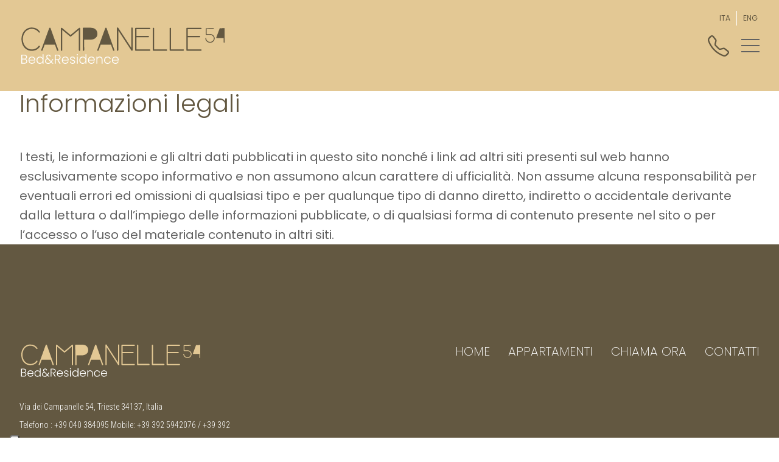

--- FILE ---
content_type: text/html; charset=UTF-8
request_url: https://www.campanelle54.com/informazioni-legali/
body_size: 9634
content:
<!DOCTYPE html>
<html lang="it-IT" class="wpex-color-scheme-default">
<head>
	
	<!-- Google Tag Manager -->
<script>(function(w,d,s,l,i){w[l]=w[l]||[];w[l].push({'gtm.start':
new Date().getTime(),event:'gtm.js'});var f=d.getElementsByTagName(s)[0],
j=d.createElement(s),dl=l!='dataLayer'?'&l='+l:'';j.async=true;j.src=
'https://www.googletagmanager.com/gtm.js?id='+i+dl;f.parentNode.insertBefore(j,f);
})(window,document,'script','dataLayer','GTM-PX86GGJF');</script>
<!-- End Google Tag Manager -->
	
	
<meta charset="UTF-8">
<link rel="profile" href="http://gmpg.org/xfn/11">
			<script type="text/javascript" class="_iub_cs_skip">
				var _iub = _iub || {};
				_iub.csConfiguration = {
					"siteId": "3563922",
					"cookiePolicyId": "64527480",
				};
			</script>
			<script class="_iub_cs_skip" src="https://cs.iubenda.com/autoblocking/3563922.js"></script>
			<meta name='robots' content='index, follow, max-image-preview:large, max-snippet:-1, max-video-preview:-1' />
<link rel="alternate" hreflang="it" href="https://www.campanelle54.com/informazioni-legali/" />
<link rel="alternate" hreflang="en" href="https://www.campanelle54.com/en/legal-information/" />
<link rel="alternate" hreflang="x-default" href="https://www.campanelle54.com/informazioni-legali/" />
<meta name="generator" content="Total WordPress Theme v5.12">
<meta name="viewport" content="width=device-width, initial-scale=1">

	<!-- This site is optimized with the Yoast SEO plugin v26.7 - https://yoast.com/wordpress/plugins/seo/ -->
	<title>Informazioni legali - Campanelle54</title>
	<meta name="description" content="Informazioni legali &nbsp; I testi, le informazioni e gli altri dati pubblicati in questo sito nonché i link ad altri siti presenti sul web hanno esclusivamente" />
	<link rel="canonical" href="https://www.campanelle54.com/informazioni-legali/" />
	<meta property="og:locale" content="it_IT" />
	<meta property="og:type" content="article" />
	<meta property="og:title" content="Informazioni legali - Campanelle54" />
	<meta property="og:url" content="https://www.campanelle54.com/informazioni-legali/" />
	<meta property="og:site_name" content="Campanelle54" />
	<meta property="article:modified_time" content="2024-03-12T18:08:34+00:00" />
	<meta name="twitter:card" content="summary_large_image" />
	<script type="application/ld+json" class="yoast-schema-graph">{"@context":"https://schema.org","@graph":[{"@type":"WebPage","@id":"https://www.campanelle54.com/informazioni-legali/","url":"https://www.campanelle54.com/informazioni-legali/","name":"Informazioni legali - Campanelle54","isPartOf":{"@id":"https://www.campanelle54.com/#website"},"datePublished":"2024-03-12T16:27:16+00:00","dateModified":"2024-03-12T18:08:34+00:00","breadcrumb":{"@id":"https://www.campanelle54.com/informazioni-legali/#breadcrumb"},"inLanguage":"it-IT","potentialAction":[{"@type":"ReadAction","target":["https://www.campanelle54.com/informazioni-legali/"]}]},{"@type":"BreadcrumbList","@id":"https://www.campanelle54.com/informazioni-legali/#breadcrumb","itemListElement":[{"@type":"ListItem","position":1,"name":"Home","item":"https://www.campanelle54.com/"},{"@type":"ListItem","position":2,"name":"Informazioni legali"}]},{"@type":"WebSite","@id":"https://www.campanelle54.com/#website","url":"https://www.campanelle54.com/","name":"Campanelle54","description":"","publisher":{"@id":"https://www.campanelle54.com/#organization"},"potentialAction":[{"@type":"SearchAction","target":{"@type":"EntryPoint","urlTemplate":"https://www.campanelle54.com/?s={search_term_string}"},"query-input":{"@type":"PropertyValueSpecification","valueRequired":true,"valueName":"search_term_string"}}],"inLanguage":"it-IT"},{"@type":"Organization","@id":"https://www.campanelle54.com/#organization","name":"Campanelle54","url":"https://www.campanelle54.com/","logo":{"@type":"ImageObject","inLanguage":"it-IT","@id":"https://www.campanelle54.com/#/schema/logo/image/","url":"https://www.campanelle54.com/wp-content/uploads/2024/03/logo_campanelle_54_header.svg","contentUrl":"https://www.campanelle54.com/wp-content/uploads/2024/03/logo_campanelle_54_header.svg","caption":"Campanelle54"},"image":{"@id":"https://www.campanelle54.com/#/schema/logo/image/"}}]}</script>
	<!-- / Yoast SEO plugin. -->


<link rel='dns-prefetch' href='//cdn.iubenda.com' />
<link rel='dns-prefetch' href='//fonts.googleapis.com' />
<link rel="alternate" type="application/rss+xml" title="Campanelle54 &raquo; Feed" href="https://www.campanelle54.com/feed/" />
<link rel="alternate" type="application/rss+xml" title="Campanelle54 &raquo; Feed dei commenti" href="https://www.campanelle54.com/comments/feed/" />
<link rel="alternate" title="oEmbed (JSON)" type="application/json+oembed" href="https://www.campanelle54.com/wp-json/oembed/1.0/embed?url=https%3A%2F%2Fwww.campanelle54.com%2Finformazioni-legali%2F" />
<link rel="alternate" title="oEmbed (XML)" type="text/xml+oembed" href="https://www.campanelle54.com/wp-json/oembed/1.0/embed?url=https%3A%2F%2Fwww.campanelle54.com%2Finformazioni-legali%2F&#038;format=xml" />
<link rel="preload" href="https://www.campanelle54.com/wp-content/themes/Total/assets/lib/ticons/fonts/ticons.woff2" type="font/woff2" as="font" crossorigin><link rel="preload" href="//fonts.googleapis.com/css2?family=Roboto+Condensed:wght@100;200;300;400;500;600;700;800;900&#038;display=swap&#038;subset=latin" as="style"><link rel="preload" href="//fonts.googleapis.com/css2?family=Poppins:wght@100;200;300;400;500;600;700;800;900&#038;display=swap&#038;subset=latin" as="style"><style id='wp-img-auto-sizes-contain-inline-css'>
img:is([sizes=auto i],[sizes^="auto," i]){contain-intrinsic-size:3000px 1500px}
/*# sourceURL=wp-img-auto-sizes-contain-inline-css */
</style>
<link rel='stylesheet' id='js_composer_front-css' href='https://www.campanelle54.com/wp-content/plugins/js_composer/assets/css/js_composer.min.css?ver=7.4' media='all' />
<link rel='stylesheet' id='contact-form-7-css' href='https://www.campanelle54.com/wp-content/plugins/contact-form-7/includes/css/styles.css?ver=6.1.4' media='all' />
<link rel='stylesheet' id='wpml-legacy-horizontal-list-0-css' href='https://www.campanelle54.com/wp-content/plugins/sitepress-multilingual-cms/templates/language-switchers/legacy-list-horizontal/style.min.css?ver=1' media='all' />
<link rel='stylesheet' id='parent-style-css' href='https://www.campanelle54.com/wp-content/themes/Total/style.css?ver=5.12' media='all' />
<link rel='stylesheet' id='wpex-google-font-poppins-css' href='//fonts.googleapis.com/css2?family=Poppins:wght@100;200;300;400;500;600;700;800;900&#038;display=swap&#038;subset=latin' media='all' />
<link rel='stylesheet' id='wpex-google-font-roboto-condensed-css' href='//fonts.googleapis.com/css2?family=Roboto+Condensed:wght@100;200;300;400;500;600;700;800;900&#038;display=swap&#038;subset=latin' media='all' />
<link rel='stylesheet' id='wpex-style-css' href='https://www.campanelle54.com/wp-content/themes/total-child-theme/style.css?ver=5.12' media='all' />
<link rel='stylesheet' id='wpex-mobile-menu-breakpoint-max-css' href='https://www.campanelle54.com/wp-content/themes/Total/assets/css/wpex-mobile-menu-breakpoint-max.css?ver=5.12' media='' />
<link rel='stylesheet' id='wpex-wpbakery-css' href='https://www.campanelle54.com/wp-content/themes/Total/assets/css/frontend/wpbakery.css?ver=5.12' media='all' />
<link rel='stylesheet' id='ticons-css' href='https://www.campanelle54.com/wp-content/themes/Total/assets/lib/ticons/css/ticons.min.css?ver=1.0.1' media='all' />
<link rel='stylesheet' id='vcex-shortcodes-css' href='https://www.campanelle54.com/wp-content/themes/Total/assets/css/vcex-shortcodes.css?ver=5.12' media='all' />
<link rel='stylesheet' id='child-style-css' href='https://www.campanelle54.com/wp-content/themes/total-child-theme/style.css?ver=6.9' media='all' />

<script  type="text/javascript" class=" _iub_cs_skip" id="iubenda-head-inline-scripts-0">
var _iub = _iub || [];
_iub.csConfiguration = {"askConsentAtCookiePolicyUpdate":true,"floatingPreferencesButtonDisplay":"anchored-bottom-left","perPurposeConsent":true,"siteId":3563922,"whitelabel":false,"cookiePolicyId":64527480,"lang":"it", "banner":{ "acceptButtonCaptionColor":"#FFFFFF","acceptButtonColor":"#0073CE","acceptButtonDisplay":true,"backgroundColor":"#FFFFFF","closeButtonRejects":true,"customizeButtonCaptionColor":"#4D4D4D","customizeButtonColor":"#DADADA","customizeButtonDisplay":true,"explicitWithdrawal":true,"listPurposes":true,"position":"float-bottom-center","rejectButtonCaptionColor":"#FFFFFF","rejectButtonColor":"#0073CE","rejectButtonDisplay":true,"showPurposesToggles":true,"showTitle":false,"textColor":"#000000" }};

//# sourceURL=iubenda-head-inline-scripts-0
</script>
<script  type="text/javascript" charset="UTF-8" async="" class=" _iub_cs_skip" src="//cdn.iubenda.com/cs/iubenda_cs.js?ver=3.10.1" id="iubenda-head-scripts-1-js"></script>
<script src="https://www.campanelle54.com/wp-includes/js/jquery/jquery.min.js?ver=3.7.1" id="jquery-core-js"></script>
<script src="https://www.campanelle54.com/wp-includes/js/jquery/jquery-migrate.min.js?ver=3.4.1" id="jquery-migrate-js"></script>
<script></script><link rel="https://api.w.org/" href="https://www.campanelle54.com/wp-json/" /><link rel="alternate" title="JSON" type="application/json" href="https://www.campanelle54.com/wp-json/wp/v2/pages/78" /><link rel="EditURI" type="application/rsd+xml" title="RSD" href="https://www.campanelle54.com/xmlrpc.php?rsd" />
<meta name="generator" content="WordPress 6.9" />
<link rel='shortlink' href='https://www.campanelle54.com/?p=78' />
<meta name="generator" content="WPML ver:4.8.6 stt:1,27;" />
<meta name="ti-site-data" content="[base64]" /><link rel="icon" href="https://www.campanelle54.com/wp-content/uploads/2024/03/favicon.png" sizes="32x32"><link rel="shortcut icon" href="https://www.campanelle54.com/wp-content/uploads/2024/03/favicon.png"><link rel="apple-touch-icon" href="https://www.campanelle54.com/wp-content/uploads/2024/03/favicon.png" sizes="57x57" ><link rel="apple-touch-icon" href="https://www.campanelle54.com/wp-content/uploads/2024/03/favicon.png" sizes="76x76" ><link rel="apple-touch-icon" href="https://www.campanelle54.com/wp-content/uploads/2024/03/favicon.png" sizes="120x120"><link rel="apple-touch-icon" href="https://www.campanelle54.com/wp-content/uploads/2024/03/favicon.png" sizes="114x114"><style>.recentcomments a{display:inline !important;padding:0 !important;margin:0 !important;}</style><link rel="stylesheet" href="https://cdnjs.cloudflare.com/ajax/libs/font-awesome/5.15.3/css/all.min.css"><noscript><style>body:not(.content-full-screen) .wpex-vc-row-stretched[data-vc-full-width-init="false"]{visibility:visible;}</style></noscript><script>function setREVStartSize(e){
			//window.requestAnimationFrame(function() {
				window.RSIW = window.RSIW===undefined ? window.innerWidth : window.RSIW;
				window.RSIH = window.RSIH===undefined ? window.innerHeight : window.RSIH;
				try {
					var pw = document.getElementById(e.c).parentNode.offsetWidth,
						newh;
					pw = pw===0 || isNaN(pw) || (e.l=="fullwidth" || e.layout=="fullwidth") ? window.RSIW : pw;
					e.tabw = e.tabw===undefined ? 0 : parseInt(e.tabw);
					e.thumbw = e.thumbw===undefined ? 0 : parseInt(e.thumbw);
					e.tabh = e.tabh===undefined ? 0 : parseInt(e.tabh);
					e.thumbh = e.thumbh===undefined ? 0 : parseInt(e.thumbh);
					e.tabhide = e.tabhide===undefined ? 0 : parseInt(e.tabhide);
					e.thumbhide = e.thumbhide===undefined ? 0 : parseInt(e.thumbhide);
					e.mh = e.mh===undefined || e.mh=="" || e.mh==="auto" ? 0 : parseInt(e.mh,0);
					if(e.layout==="fullscreen" || e.l==="fullscreen")
						newh = Math.max(e.mh,window.RSIH);
					else{
						e.gw = Array.isArray(e.gw) ? e.gw : [e.gw];
						for (var i in e.rl) if (e.gw[i]===undefined || e.gw[i]===0) e.gw[i] = e.gw[i-1];
						e.gh = e.el===undefined || e.el==="" || (Array.isArray(e.el) && e.el.length==0)? e.gh : e.el;
						e.gh = Array.isArray(e.gh) ? e.gh : [e.gh];
						for (var i in e.rl) if (e.gh[i]===undefined || e.gh[i]===0) e.gh[i] = e.gh[i-1];
											
						var nl = new Array(e.rl.length),
							ix = 0,
							sl;
						e.tabw = e.tabhide>=pw ? 0 : e.tabw;
						e.thumbw = e.thumbhide>=pw ? 0 : e.thumbw;
						e.tabh = e.tabhide>=pw ? 0 : e.tabh;
						e.thumbh = e.thumbhide>=pw ? 0 : e.thumbh;
						for (var i in e.rl) nl[i] = e.rl[i]<window.RSIW ? 0 : e.rl[i];
						sl = nl[0];
						for (var i in nl) if (sl>nl[i] && nl[i]>0) { sl = nl[i]; ix=i;}
						var m = pw>(e.gw[ix]+e.tabw+e.thumbw) ? 1 : (pw-(e.tabw+e.thumbw)) / (e.gw[ix]);
						newh =  (e.gh[ix] * m) + (e.tabh + e.thumbh);
					}
					var el = document.getElementById(e.c);
					if (el!==null && el) el.style.height = newh+"px";
					el = document.getElementById(e.c+"_wrapper");
					if (el!==null && el) {
						el.style.height = newh+"px";
						el.style.display = "block";
					}
				} catch(e){
					console.log("Failure at Presize of Slider:" + e)
				}
			//});
		  };</script>
		<style id="wp-custom-css">
			.selettore{position:absolute;top:10px;right:-15px;font-size:12px}.wpml-ls-first-item{border-right:1px solid white}footer a{text-decoration:none !important}.tel_icon{position:absolute;right:50px;top:58px}input[type="text"],input[type="email"]{background:transparent;border:2px solid #FFFFFF;color:#635841;font-size:14px;font-weight:300;padding:13px 33px !important;width:100%}.wpcf7-submit{margin-top:50px !important}.wpcf7-list-item-label,.wpcf7-list-item-label a{color:white !important;font-size:14px !important}.wpcf7-list-item-label a{text-decoration:underline}.grayscale{filter:grayscale(1)}.publimedia_logo img{width:70px;height:auto}@media screen and (min-width:767px){.publimedia_logo{text-align:right}.col_home_big{width:53% !important}.col_home_small{width:47% !important}.prd_50{padding-right:50px}.pld_110{padding-left:110px}.pld_50{padding-left:50px}.order_1{order:1 !important}.ti-widget.ti-goog .ti-col-4 .ti-review-item{-ms-flex:0 0 33% !important;flex:0 0 33% !important;max-width:33% !important}.carousel img{width:auto;height:41px}.col_prezzi_1{width:33% !important}.col_prezzi_2,.col_prezzi_3,.col_prezzi_4{width:22% !important;text-align:right}.col_prezzi_1 .vc_column-inner,.col_prezzi_2 .vc_column-inner,.col_prezzi_3 .vc_column-inner,.col_prezzi_4 .vc_column-inner{padding-left:5px !important;padding-right:5px !important}.bg_sfumato_0{background:rgb(224,198,146);background:linear-gradient(180deg,rgba(224,198,146,1) 0%,rgba(179,158,117,1) 100%)}.bg_sfumato{background:rgb(181,160,118);background:linear-gradient(180deg,rgba(181,160,118,1) 0%,rgba(145,128,95,1) 90%,rgba(255,255,255,1) 90%)}.bg_contatti{background:rgb(227,200,148);background:linear-gradient(180deg,rgba(227,200,148,1) 0%,rgba(169,149,110,1) 100%)}.footer_logo img{width:300px;height:auto}}@media screen and (max-width:767px){.col_prezzi_1{margin-bottom:20px}.col_prezzi_2,.col_prezzi_3,.col_prezzi_4{display:ruby}.carousel img{width:auto;height:41px}.bg_sfumato_0{background:#E3C894 !important;border-top:1px solid #E3C894 !important}.bg_sfumato{background:#E3C894 !important;border-top:1px solid #E3C894 !important}.bg_contatti{background:#E3C894 !important;border-top:1px solid #E3C894 !important}.footer_logo img{width:220px;height:auto}footer{text-align:center}}		</style>
		<noscript><style> .wpb_animate_when_almost_visible { opacity: 1; }</style></noscript><style data-type="wpex-css" id="wpex-css">/*VC META CSS*/.vc_custom_1710267451697{margin-top:30px !important}/*FOOTER BUILDER*/#footer-builder{background-color:#635841}/*TYPOGRAPHY*/body{font-family:"Poppins",sans-serif;font-size:20px}h1,.wpex-h1{font-family:"Poppins",sans-serif;font-weight:300;font-size:40px;color:#635841;line-height:100%}h2,.wpex-h2{font-family:"Poppins",sans-serif;font-weight:300;font-size:40px;color:#635841;line-height:100%}@media(max-width:767px){h1,.wpex-h1{font-size:30px}h2,.wpex-h2{font-size:30px}}/*ADVANCED STYLING CSS*/#site-logo .logo-img{height:70px;width:auto}/*CUSTOMIZER STYLING*/:root{--wpex-accent:#635841;--wpex-accent-alt:#635841;--wpex-btn-padding:15px 44px;--wpex-btn-border-radius:36px;--wpex-btn-color:#ffffff;--wpex-hover-btn-color:#ffffff;--wpex-btn-bg:#635841;--wpex-hover-btn-bg:#634b18;--wpex-vc-column-inner-margin-bottom:0px}:root,.boxed-main-layout.wpex-responsive #wrap{--wpex-container-max-width:95%;--wpex-container-width:1260px}.header-padding{padding-top:40px;padding-bottom:40px}#site-header{background-color:#e3c894}#site-header-sticky-wrapper{background-color:#e3c894}#site-header-sticky-wrapper.is-sticky #site-header{background-color:#e3c894}.boxed-main-layout #site-header-sticky-wrapper.is-sticky #site-header{background-color:#e3c894}.footer-has-reveal #site-header{background-color:#e3c894}#searchform-header-replace{background-color:#e3c894}.wpex-has-vertical-header #site-header{background-color:#e3c894}.mobile-menu-toggle{--wpex-hamburger-icon-width:30px;--wpex-hamburger-icon-bar-height:2px;--wpex-hamburger-icon-gutter:8px}@media only screen and (max-width:767px){#site-logo .logo-img{max-width:250px}}</style><link rel='stylesheet' id='rs-plugin-settings-css' href='https://www.campanelle54.com/wp-content/plugins/revslider/public/assets/css/rs6.css?ver=6.6.20' media='all' />
<style id='rs-plugin-settings-inline-css'>
#rs-demo-id {}
/*# sourceURL=rs-plugin-settings-inline-css */
</style>
</head>

<body class="wp-singular page-template-default page page-id-78 wp-custom-logo wp-embed-responsive wp-theme-Total wp-child-theme-total-child-theme wpml-language-it wpex-theme wpex-responsive full-width-main-layout has-composer wpex-live-site site-full-width content-full-width sidebar-widget-icons hasnt-overlay-header page-header-disabled wpex-mobile-toggle-menu-icon_buttons has-mobile-menu wpex-no-js wpb-js-composer js-comp-ver-7.4 vc_responsive">
	
	<!-- Google Tag Manager (noscript) -->
<noscript><iframe src="https://www.googletagmanager.com/ns.html?id=GTM-PX86GGJF"
height="0" width="0" style="display:none;visibility:hidden"></iframe></noscript>
<!-- End Google Tag Manager (noscript) -->

	
<a href="#content" class="skip-to-content wpex-absolute wpex-opacity-0 wpex-no-underline">Skip to content</a>

	
	<span data-ls_id="#site_top" tabindex="-1"></span>
	<div id="outer-wrap" class="wpex-overflow-clip">

		
		<div id="wrap" class="wpex-clr">

			

	<header id="site-header" class="header-one custom-bg dyn-styles wpex-print-hidden wpex-relative wpex-clr">

		
		<div id="site-header-inner" class="header-one-inner header-padding container wpex-relative wpex-h-100 wpex-py-30 wpex-clr">
<div id="site-logo" class="site-branding header-one-logo logo-padding wpex-table">
	<div id="site-logo-inner" class="wpex-table-cell wpex-align-middle wpex-clr"><a id="site-logo-link" href="https://www.campanelle54.com/" rel="home" class="main-logo"><img src="https://www.campanelle54.com/wp-content/uploads/2024/03/logo_campanelle_54_header.svg" alt="Campanelle54" class="logo-img" height="70" data-no-retina data-skip-lazy fetchpriority="high"></a></div>

</div>

<div id="site-navigation-wrap" class="navbar-style-one navbar-fixed-height navbar-fixed-line-height wpex-dropdowns-caret wpex-stretch-megamenus hide-at-mm-breakpoint wpex-clr wpex-print-hidden">
	<nav id="site-navigation" class="navigation main-navigation main-navigation-one wpex-clr" aria-label="Menu principale"><ul id="menu-menu-principale" class="main-navigation-ul dropdown-menu wpex-dropdown-menu wpex-dropdown-menu--onhover"><li id="menu-item-100" class="menu-item menu-item-type-post_type menu-item-object-page menu-item-home menu-item-100"><a href="https://www.campanelle54.com/"><span class="link-inner">Home</span></a></li>
<li id="menu-item-101" class="menu-item menu-item-type-post_type menu-item-object-page menu-item-101"><a href="https://www.campanelle54.com/appartamenti/"><span class="link-inner">Appartamenti</span></a></li>
<li id="menu-item-102" class="menu-item menu-item-type-post_type menu-item-object-page menu-item-102"><a href="https://www.campanelle54.com/contatti/"><span class="link-inner">Contatti</span></a></li>
</ul></nav>
</div>


<div id="mobile-menu" class="wpex-mobile-menu-toggle show-at-mm-breakpoint wpex-flex wpex-items-center wpex-absolute wpex-top-50 -wpex-translate-y-50 wpex-right-0">
	<div class="wpex-inline-flex wpex-items-center">
						<a href="#" class="mobile-menu-toggle" role="button" aria-label="Attiva/Disattiva menu mobile" aria-expanded="false"><span class="mobile-menu-toggle__icon wpex-flex"><span class="wpex-hamburger-icon wpex-hamburger-icon--inactive wpex-hamburger-icon--animate" aria-hidden="true"><span></span></span></span></a>			</div>
</div><a class="tel_icon" href="tel:+393927188818"><img src="https://www.campanelle54.com/wp-content/uploads/2024/03/ico_tel.svg" style="width: auto; height:35px;"></a>
<div class="selettore">
<div class="wpml-ls-statics-shortcode_actions wpml-ls wpml-ls-legacy-list-horizontal">
	<ul role="menu"><li class="wpml-ls-slot-shortcode_actions wpml-ls-item wpml-ls-item-it wpml-ls-current-language wpml-ls-first-item wpml-ls-item-legacy-list-horizontal" role="none">
				<a href="https://www.campanelle54.com/informazioni-legali/" class="wpml-ls-link" role="menuitem" >
                    <span class="wpml-ls-native" role="menuitem">ITA</span></a>
			</li><li class="wpml-ls-slot-shortcode_actions wpml-ls-item wpml-ls-item-en wpml-ls-last-item wpml-ls-item-legacy-list-horizontal" role="none">
				<a href="https://www.campanelle54.com/en/legal-information/" class="wpml-ls-link" role="menuitem"  aria-label="Passa a ENG" title="Passa a ENG" >
                    <span class="wpml-ls-native" lang="en">ENG</span></a>
			</li></ul>
</div>
</div></div>

		
	</header>



			
			<main id="main" class="site-main wpex-clr">

				
	<div id="content-wrap" class="container wpex-clr">

		
		<div id="primary" class="content-area wpex-clr">

			
			<div id="content" class="site-content wpex-clr">

				
				
<article id="single-blocks" class="single-page-article wpex-clr">
<div class="single-page-content single-content entry wpex-clr"><div class="wpb-content-wrapper"><div class="vc_row wpb_row vc_row-fluid"><div class="wpb_column vc_column_container vc_col-sm-12"><div class="vc_column-inner"><div class="wpb_wrapper">
	<div class="wpb_text_column wpb_content_element " >
		<div class="wpb_wrapper">
			<h1>Informazioni legali</h1>
<p>&nbsp;</p>
<p>I testi, le informazioni e gli altri dati pubblicati in questo sito nonché i link ad altri siti presenti sul web hanno esclusivamente scopo informativo e non assumono alcun carattere di ufficialità. Non assume alcuna responsabilità per eventuali errori ed omissioni di qualsiasi tipo e per qualunque tipo di danno diretto, indiretto o accidentale derivante dalla lettura o dall&#8217;impiego delle informazioni pubblicate, o di qualsiasi forma di contenuto presente nel sito o per l&#8217;accesso o l&#8217;uso del materiale contenuto in altri siti.</p>

		</div>
	</div>
</div></div></div></div>
</div></div>

</article>

				
			</div>

			
		</div>

		
	</div>


			
		</main>

		
		

<footer id="footer-builder" class="footer-builder">
	<div class="footer-builder-content container entry wpex-clr">
		<div class="vc_row wpb_row vc_row-fluid ptd160 ptm50"><div class="wpb_column vc_column_container vc_col-sm-4"><div class="vc_column-inner"><div class="wpb_wrapper">
	<div  class="wpb_single_image wpb_content_element vc_align_   footer_logo">
		
		<figure class="wpb_wrapper vc_figure">
			<div class="vc_single_image-wrapper   vc_box_border_grey"><img width="1" height="1" src="https://www.campanelle54.com/wp-content/uploads/2024/03/logo_campanelle54_footer.svg" class="vc_single_image-img attachment-full" alt="" title="logo_campanelle54_footer" decoding="async" loading="lazy" /></div>
		</figure>
	</div>

	<div style="color:#ffffff;font-family:Roboto Condensed;font-size:14px;font-weight:300;line-height:30px;" class="wpb_text_column has-custom-color wpex-child-inherit-color wpb_content_element  vc_custom_1710267451697" >
		<div class="wpb_wrapper">
			<p>Via dei Campanelle 54, Trieste 34137, Italia<br />
Telefono : <a href="tel:+39040384095">+39 040 384095</a> <br class="mobile" />Mobile: <a href="tel:+393925942076">+39 392 5942076</a> / <a href="tel:+393927188818">+39 392 7188818 </a><br />
Email: <a href="mailto:galiussiroberta@gmail.com">galiussiroberta@gmail.com </a><br />
P.IVA 01230470328 CF GLSRRT70E69L424K</p>

		</div>
	</div>
</div></div></div><div class="wpb_column vc_column_container vc_col-sm-8"><div class="vc_column-inner"><div class="wpb_wrapper"><style>.vcex-navbar.vcex_696ba6da425c7 a.vcex-navbar-link{color:#ffffff;font-family:'Poppins',sans-serif;}.vcex-navbar.vcex_696ba6da425c7 a.vcex-navbar-link:is(:hover,.active){color:#ffffff;}.vcex-navbar.vcex_696ba6da425c7{font-size:20px;}</style><nav class="vcex-navbar vcex-module hidden-phone align-right wpex-clr vcex_696ba6da425c7"><div class="vcex-navbar-inner wpex-float-right wpex-clr wpex-last-mr-0"><a href="https://www.campanelle54.com/" class="vcex-navbar-link vcex-navbar-link--8 wpex-inline-block wpex-float-left wpex-mr-30 wpex-mb-5 theme-txt-link wpex-font-thin wpex-text-base"><span class="vcex-navbar-link-text">HOME</span></a><a href="https://www.campanelle54.com/appartamenti/" class="vcex-navbar-link vcex-navbar-link--96 wpex-inline-block wpex-float-left wpex-mr-30 wpex-mb-5 theme-txt-link wpex-font-thin wpex-text-base"><span class="vcex-navbar-link-text">APPARTAMENTI</span></a><a href="tel:+393927188818" class="vcex-navbar-link vcex-navbar-link--187 wpex-inline-block wpex-float-left wpex-mr-30 wpex-mb-5 theme-txt-link wpex-font-thin wpex-text-base"><span class="vcex-navbar-link-text">CHIAMA ORA</span></a><a href="https://www.campanelle54.com/contatti/" class="vcex-navbar-link vcex-navbar-link--97 wpex-inline-block wpex-float-left wpex-mr-30 wpex-mb-5 theme-txt-link wpex-font-thin wpex-text-base"><span class="vcex-navbar-link-text">CONTATTI</span></a></div></nav></div></div></div></div><div class="vc_row wpb_row vc_row-fluid pbd50 pbm50"><div class="wpb_column vc_column_container vc_col-sm-3"><div class="vc_column-inner"><div class="wpb_wrapper"></div></div></div><div class="wpb_column mtm20 vc_column_container vc_col-sm-6"><div class="vc_column-inner"><div class="wpb_wrapper">
	<div style="color:#ffffff;font-family:Roboto Condensed;font-size:14px;font-weight:300;" class="wpb_text_column has-custom-color wpex-child-inherit-color wpb_content_element " >
		<div class="wpb_wrapper">
			<p style="text-align: center"><a href="https://www.campanelle54.com/informazioni-legali/">Informazioni legali</a> | <a href="https://www.iubenda.com/privacy-policy/64527480">Privacy Policy</a> | <a href="https://www.iubenda.com/privacy-policy/64527480/cookie-policy">Cookie Policy</a></p>

		</div>
	</div>
</div></div></div><div class="wpb_column mtm20 vc_column_container vc_col-sm-3"><div class="vc_column-inner"><div class="wpb_wrapper">
	<div  class="wpb_single_image wpb_content_element vc_align_   publimedia_logo">
		
		<figure class="wpb_wrapper vc_figure">
			<a href="https://www.publimediadigital.it/" target="_blank" class="vc_single_image-wrapper   vc_box_border_grey"><img width="1" height="1" src="https://www.campanelle54.com/wp-content/uploads/2024/03/publimedia_trieste.svg" class="vc_single_image-img attachment-full" alt="" title="publimedia_trieste" decoding="async" loading="lazy" /></a>
		</figure>
	</div>
</div></div></div></div>
	</div>
</footer>


	


	</div>

	
</div>


<a href="#outer-wrap" id="site-scroll-top" class="wpex-flex wpex-items-center wpex-justify-center wpex-fixed wpex-rounded-full wpex-text-center wpex-box-content wpex-transition-all wpex-duration-200 wpex-bottom-0 wpex-right-0 wpex-mr-25 wpex-mb-25 wpex-no-underline wpex-print-hidden wpex-surface-2 wpex-text-4 wpex-hover-bg-accent wpex-invisible wpex-opacity-0" data-scroll-speed="1000" data-scroll-offset="100"><span class="ticon ticon-chevron-up" aria-hidden="true"></span><span class="screen-reader-text">Torna su</span></a>


<div class="full-screen-overlay-nav white wpex-text-black wpex-mobile-menu -wpex-z-1 wpex-invisible wpex-opacity-0 wpex-fixed wpex-w-100 wpex-left-0 wpex-overflow-y-auto wpex-font-light wpex-text-5xl wpex-leading-normal wpex-h-100 wpex-top-0 wpex-transition-all wpex-duration-400" aria-expanded="false" aria-label="Menu mobile">
			<button class="full-screen-overlay-nav-close wpex-unstyled-button wpex-antialiased wpex-block wpex-fixed wpex-top-0 wpex-right-0 wpex-text-center wpex-cursor-pointer wpex-font-normal">
			<span class="full-screen-overlay-nav-close__icon" aria-hidden="true">×</span>
			<span class="screen-reader-text">Chiudere il menu mobile</span>
		</button>
		<div class="full-screen-overlay-nav-content wpex-table wpex-w-100 wpex-h-100 wpex-text-center">
		<div class="full-screen-overlay-nav-content-inner wpex-table-cell wpex-align-middle wpex-h-100 wpex-w-100">
						<nav class="full-screen-overlay-nav-menu"><ul></ul></nav>
								</div>
	</div>
</div>


		<script>
			window.RS_MODULES = window.RS_MODULES || {};
			window.RS_MODULES.modules = window.RS_MODULES.modules || {};
			window.RS_MODULES.waiting = window.RS_MODULES.waiting || [];
			window.RS_MODULES.defered = true;
			window.RS_MODULES.moduleWaiting = window.RS_MODULES.moduleWaiting || {};
			window.RS_MODULES.type = 'compiled';
		</script>
		<script type="speculationrules">
{"prefetch":[{"source":"document","where":{"and":[{"href_matches":"/*"},{"not":{"href_matches":["/wp-*.php","/wp-admin/*","/wp-content/uploads/*","/wp-content/*","/wp-content/plugins/*","/wp-content/themes/total-child-theme/*","/wp-content/themes/Total/*","/*\\?(.+)"]}},{"not":{"selector_matches":"a[rel~=\"nofollow\"]"}},{"not":{"selector_matches":".no-prefetch, .no-prefetch a"}}]},"eagerness":"conservative"}]}
</script>
<script type="text/html" id="wpb-modifications"> window.wpbCustomElement = 1; </script><script src="https://www.campanelle54.com/wp-includes/js/dist/hooks.min.js?ver=dd5603f07f9220ed27f1" id="wp-hooks-js"></script>
<script src="https://www.campanelle54.com/wp-includes/js/dist/i18n.min.js?ver=c26c3dc7bed366793375" id="wp-i18n-js"></script>
<script id="wp-i18n-js-after">
wp.i18n.setLocaleData( { 'text direction\u0004ltr': [ 'ltr' ] } );
//# sourceURL=wp-i18n-js-after
</script>
<script src="https://www.campanelle54.com/wp-content/plugins/contact-form-7/includes/swv/js/index.js?ver=6.1.4" id="swv-js"></script>
<script id="contact-form-7-js-translations">
( function( domain, translations ) {
	var localeData = translations.locale_data[ domain ] || translations.locale_data.messages;
	localeData[""].domain = domain;
	wp.i18n.setLocaleData( localeData, domain );
} )( "contact-form-7", {"translation-revision-date":"2026-01-14 20:31:08+0000","generator":"GlotPress\/4.0.3","domain":"messages","locale_data":{"messages":{"":{"domain":"messages","plural-forms":"nplurals=2; plural=n != 1;","lang":"it"},"This contact form is placed in the wrong place.":["Questo modulo di contatto \u00e8 posizionato nel posto sbagliato."],"Error:":["Errore:"]}},"comment":{"reference":"includes\/js\/index.js"}} );
//# sourceURL=contact-form-7-js-translations
</script>
<script id="contact-form-7-js-before">
var wpcf7 = {
    "api": {
        "root": "https:\/\/www.campanelle54.com\/wp-json\/",
        "namespace": "contact-form-7\/v1"
    }
};
//# sourceURL=contact-form-7-js-before
</script>
<script src="https://www.campanelle54.com/wp-content/plugins/contact-form-7/includes/js/index.js?ver=6.1.4" id="contact-form-7-js"></script>
<script src="https://www.campanelle54.com/wp-content/plugins/revslider/public/assets/js/rbtools.min.js?ver=6.6.20" defer async id="tp-tools-js"></script>
<script src="https://www.campanelle54.com/wp-content/plugins/revslider/public/assets/js/rs6.min.js?ver=6.6.20" defer async id="revmin-js"></script>
<script id="wpex-core-js-extra">
var wpex_theme_params = {"menuWidgetAccordion":"1","mobileMenuBreakpoint":"100000","i18n":{"openSubmenu":"Aprire il sottomenu di %s","closeSubmenu":"Chiudere il sottomenu di %s"},"selectArrowIcon":"\u003Cspan class=\"wpex-select-arrow__icon ticon ticon-angle-down\" aria-hidden=\"true\"\u003E\u003C/span\u003E","customSelects":".widget_categories form,.widget_archive select,.vcex-form-shortcode select","scrollToHash":"1","localScrollFindLinks":"1","localScrollHighlight":"1","localScrollUpdateHash":"","scrollToHashTimeout":"500","localScrollTargets":"li.local-scroll a, a.local-scroll, .local-scroll-link, .local-scroll-link \u003E a","localScrollSpeed":"1000","scrollToBehavior":"smooth","mobileMenuOpenSubmenuIcon":"\u003Cspan class=\"wpex-open-submenu__icon wpex-transition-all wpex-duration-300 ticon ticon-angle-down\" aria-hidden=\"true\"\u003E\u003C/span\u003E"};
//# sourceURL=wpex-core-js-extra
</script>
<script src="https://www.campanelle54.com/wp-content/themes/Total/assets/js/frontend/core.min.js?ver=5.12" id="wpex-core-js"></script>
<script src="https://www.campanelle54.com/wp-content/themes/Total/assets/js/frontend/mobile-menu/full-screen.min.js?ver=5.12" id="wpex-mobile-menu-full-screen-js"></script>
<script></script>
</body>
</html>

--- FILE ---
content_type: text/css
request_url: https://www.campanelle54.com/wp-content/themes/total-child-theme/style.css?ver=5.12
body_size: 1818
content:
/*
Theme Name: Total Child Theme
Template: Total
*/

.inline_flex {
	display: inline-flex !important;
}

.inline_block {
	display: inline-block !important;
}

.nascosto {
	display:none !important;
}


@media screen and (min-width: 767px) {
	.mobile {
		display: none !important;
	}
	
	.center_desktop, .cd {
		text-align: center !important;
	}
	
	.right_desktop, .rd {
		text-align: right !important;
	}
	
	.left_desktop, .ld {
		text-align: left !important;
	}
	
}

@media screen and (max-width: 767px) {
	.desktop {
		display: none !important;
	}
	
	.center_mobile, .cm {
		text-align: center !important;
	}
	
	.right_mobile, .rm {
		text-align: right !important;
	}
	
	.left_mobile, .lm {
		text-align: left !important;
	}
}

h1, h2, h3, h4 {
	margin:0px;
}

@media screen and (min-width: 767px) {
	/* Margini e padding per desktop */

	/* Margin Top */
	.mtd5 { margin-top: 5px; }
	.mtd10 { margin-top: 10px; }
	.mtd15 { margin-top: 15px; }
	.mtd20 { margin-top: 20px; }
	.mtd25 { margin-top: 25px; }
	.mtd30 { margin-top: 30px; }
	.mtd35 { margin-top: 35px; }
	.mtd40 { margin-top: 40px; }
	.mtd45 { margin-top: 45px; }
	.mtd50 { margin-top: 50px; }
	.mtd55 { margin-top: 55px; }
	.mtd60 { margin-top: 60px; }
	.mtd65 { margin-top: 65px; }
	.mtd70 { margin-top: 70px; }
	.mtd75 { margin-top: 75px; }
	.mtd80 { margin-top: 80px; }
	.mtd85 { margin-top: 85px; }
	.mtd90 { margin-top: 90px; }
	.mtd95 { margin-top: 95px; }
	.mtd100 { margin-top: 100px; }
	.mtd105 { margin-top: 105px; }
	.mtd110 { margin-top: 110px; }
	.mtd115 { margin-top: 115px; }
	.mtd120 { margin-top: 120px; }
	.mtd125 { margin-top: 125px; }
	.mtd130 { margin-top: 130px; }
	.mtd135 { margin-top: 135px; }
	.mtd140 { margin-top: 140px; }
	.mtd145 { margin-top: 145px; }
	.mtd150 { margin-top: 150px; }
	.mtd155 { margin-top: 155px; }
	.mtd160 { margin-top: 160px; }
	.mtd165 { margin-top: 165px; }
	.mtd170 { margin-top: 170px; }
	.mtd175 { margin-top: 175px; }
	.mtd180 { margin-top: 180px; }
	.mtd185 { margin-top: 185px; }
	.mtd190 { margin-top: 190px; }
	.mtd195 { margin-top: 195px; }
	.mtd200 { margin-top: 200px; }
	.mtd205 { margin-top: 205px; }
	.mtd210 { margin-top: 210px; }
	.mtd215 { margin-top: 215px; }
	.mtd220 { margin-top: 220px; }
	.mtd225 { margin-top: 225px; }
	.mtd230 { margin-top: 230px; }
	.mtd235 { margin-top: 235px; }
	.mtd240 { margin-top: 240px; }
	.mtd245 { margin-top: 245px; }
	.mtd250 { margin-top: 250px; }

	/* Margin Bottom */
	.mbd5 { margin-bottom: 5px; }
	.mbd10 { margin-bottom: 10px; }
	.mbd15 { margin-bottom: 15px; }
	.mbd20 { margin-bottom: 20px; }
	.mbd25 { margin-bottom: 25px; }
	.mbd30 { margin-bottom: 30px; }
	.mbd35 { margin-bottom: 35px; }
	.mbd40 { margin-bottom: 40px; }
	.mbd45 { margin-bottom: 45px; }
	.mbd50 { margin-bottom: 50px; }
	.mbd55 { margin-bottom: 55px; }
	.mbd60 { margin-bottom: 60px; }
	.mbd65 { margin-bottom: 65px; }
	.mbd70 { margin-bottom: 70px; }
	.mbd75 { margin-bottom: 75px; }
	.mbd80 { margin-bottom: 80px; }
	.mbd85 { margin-bottom: 85px; }
	.mbd90 { margin-bottom: 90px; }
	.mbd95 { margin-bottom: 95px; }
	.mbd100 { margin-bottom: 100px; }
	.mbd105 { margin-bottom: 105px; }
	.mbd110 { margin-bottom: 110px; }
	.mbd115 { margin-bottom: 115px; }
	.mbd120 { margin-bottom: 120px; }
	.mbd125 { margin-bottom: 125px; }
	.mbd130 { margin-bottom: 130px; }
	.mbd135 { margin-bottom: 135px; }
	.mbd140 { margin-bottom: 140px; }
	.mbd145 { margin-bottom: 145px; }
	.mbd150 { margin-bottom: 150px; }
	.mbd155 { margin-bottom: 155px; }
	.mbd160 { margin-bottom: 160px; }
	.mbd165 { margin-bottom: 165px; }
	.mbd170 { margin-bottom: 170px; }
	.mbd175 { margin-bottom: 175px; }
	.mbd180 { margin-bottom: 180px; }
	.mbd185 { margin-bottom: 185px; }
	.mbd190 { margin-bottom: 190px; }
	.mbd195 { margin-bottom: 195px; }
	.mbd200 { margin-bottom: 200px; }
	.mbd205 { margin-bottom: 205px; }
	.mbd210 { margin-bottom: 210px; }
	.mbd215 { margin-bottom: 215px; }
	.mbd220 { margin-bottom: 220px; }
	.mbd225 { margin-bottom: 225px; }
	.mbd230 { margin-bottom: 230px; }
	.mbd235 { margin-bottom: 235px; }
	.mbd240 { margin-bottom: 240px; }
	.mbd245 { margin-bottom: 245px; }
	.mbd250 { margin-bottom: 250px; }

	/* Padding Top */
	.ptd5 { padding-top: 5px; }
	.ptd10 { padding-top: 10px; }
	.ptd15 { padding-top: 15px; }
	.ptd20 { padding-top: 20px; }
	.ptd25 { padding-top: 25px; }
	.ptd30 { padding-top: 30px; }
	.ptd35 { padding-top: 35px; }
	.ptd40 { padding-top: 40px; }
	.ptd45 { padding-top: 45px; }
	.ptd50 { padding-top: 50px; }
	.ptd55 { padding-top: 55px; }
	.ptd60 { padding-top: 60px; }
	.ptd65 { padding-top: 65px; }
	.ptd70 { padding-top: 70px; }
	.ptd75 { padding-top: 75px; }
	.ptd80 { padding-top: 80px; }
	.ptd85 { padding-top: 85px; }
	.ptd90 { padding-top: 90px; }
	.ptd95 { padding-top: 95px; }
	.ptd100 { padding-top: 100px; }
	.ptd105 { padding-top: 105px; }
	.ptd110 { padding-top: 110px; }
	.ptd115 { padding-top: 115px; }
	.ptd120 { padding-top: 120px; }
	.ptd125 { padding-top: 125px; }
	.ptd130 { padding-top: 130px; }
	.ptd135 { padding-top: 135px; }
	.ptd140 { padding-top: 140px; }
	.ptd145 { padding-top: 145px; }
	.ptd150 { padding-top: 150px; }
	.ptd155 { padding-top: 155px; }
	.ptd160 { padding-top: 160px; }
	.ptd165 { padding-top: 165px; }
	.ptd170 { padding-top: 170px; }
	.ptd175 { padding-top: 175px; }
	.ptd180 { padding-top: 180px; }
	.ptd185 { padding-top: 185px; }
	.ptd190 { padding-top: 190px; }
	.ptd195 { padding-top: 195px; }
	.ptd200 { padding-top: 200px; }
	.ptd205 { padding-top: 205px; }
	.ptd210 { padding-top: 210px; }
	.ptd215 { padding-top: 215px; }
	.ptd220 { padding-top: 220px; }
	.ptd225 { padding-top: 225px; }
	.ptd230 { padding-top: 230px; }
	.ptd235 { padding-top: 235px; }
	.ptd240 { padding-top: 240px; }
	.ptd245 { padding-top: 245px; }
	.ptd250 { padding-top: 250px; }

	/* Padding Bottom */
	.pbd5 { padding-bottom: 5px; }
	.pbd10 { padding-bottom: 10px; }
	.pbd15 { padding-bottom: 15px; }
	.pbd20 { padding-bottom: 20px; }
	.pbd25 { padding-bottom: 25px; }
	.pbd30 { padding-bottom: 30px; }
	.pbd35 { padding-bottom: 35px; }
	.pbd40 { padding-bottom: 40px; }
	.pbd45 { padding-bottom: 45px; }
	.pbd50 { padding-bottom: 50px; }
	.pbd55 { padding-bottom: 55px; }
	.pbd60 { padding-bottom: 60px; }
	.pbd65 { padding-bottom: 65px; }
	.pbd70 { padding-bottom: 70px; }
	.pbd75 { padding-bottom: 75px; }
	.pbd80 { padding-bottom: 80px; }
	.pbd85 { padding-bottom: 85px; }
	.pbd90 { padding-bottom: 90px; }
	.pbd95 { padding-bottom: 95px; }
	.pbd100 { padding-bottom: 100px; }
	.pbd105 { padding-bottom: 105px; }
	.pbd110 { padding-bottom: 110px; }
	.pbd115 { padding-bottom: 115px; }
	.pbd120 { padding-bottom: 120px; }
	.pbd125 { padding-bottom: 125px; }
	.pbd130 { padding-bottom: 130px; }
	.pbd135 { padding-bottom: 135px; }
	.pbd140 { padding-bottom: 140px; }
	.pbd145 { padding-bottom: 145px; }
	.pbd150 { padding-bottom: 150px; }
	.pbd155 { padding-bottom: 155px; }
	.pbd160 { padding-bottom: 160px; }
	.pbd165 { padding-bottom: 165px; }
	.pbd170 { padding-bottom: 170px; }
	.pbd175 { padding-bottom: 175px; }
	.pbd180 { padding-bottom: 180px; }
	.pbd185 { padding-bottom: 185px; }
	.pbd190 { padding-bottom: 190px; }
	.pbd195 { padding-bottom: 195px; }
	.pbd200 { padding-bottom: 200px; }
	.pbd205 { padding-bottom: 205px; }
	.pbd210 { padding-bottom: 210px; }
	.pbd215 { padding-bottom: 215px; }
	.pbd220 { padding-bottom: 220px; }
	.pbd225 { padding-bottom: 225px; }
	.pbd230 { padding-bottom: 230px; }
	.pbd235 { padding-bottom: 235px; }
	.pbd240 { padding-bottom: 240px; }
	.pbd245 { padding-bottom: 245px; }
	.pbd250 { padding-bottom: 250px; }
}

@media screen and (max-width: 767px) {
	/* Margini e padding per mobile */

	/* Margin Top */
	.mtm5 { margin-top: 5px; }
	.mtm10 { margin-top: 10px; }
	.mtm15 { margin-top: 15px; }
	.mtm20 { margin-top: 20px; }
	.mtm25 { margin-top: 25px; }
	.mtm30 { margin-top: 30px; }
	.mtm35 { margin-top: 35px; }
	.mtm40 { margin-top: 40px; }
	.mtm45 { margin-top: 45px; }
	.mtm50 { margin-top: 50px; }
	.mtm55 { margin-top: 55px; }
	.mtm60 { margin-top: 60px; }
	.mtm65 { margin-top: 65px; }
	.mtm70 { margin-top: 70px; }
	.mtm75 { margin-top: 75px; }
	.mtm80 { margin-top: 80px; }
	.mtm85 { margin-top: 85px; }
	.mtm90 { margin-top: 90px; }
	.mtm95 { margin-top: 95px; }
	.mtm100 { margin-top: 100px; }
	.mtm105 { margin-top: 105px; }
	.mtm110 { margin-top: 110px; }
	.mtm115 { margin-top: 115px; }
	.mtm120 { margin-top: 120px; }
	.mtm125 { margin-top: 125px; }
	.mtm130 { margin-top: 130px; }
	.mtm135 { margin-top: 135px; }
	.mtm140 { margin-top: 140px; }
	.mtm145 { margin-top: 145px; }
	.mtm150 { margin-top: 150px; }
	.mtm155 { margin-top: 155px; }
	.mtm160 { margin-top: 160px; }
	.mtm165 { margin-top: 165px; }
	.mtm170 { margin-top: 170px; }
	.mtm175 { margin-top: 175px; }
	.mtm180 { margin-top: 180px; }
	.mtm185 { margin-top: 185px; }
	.mtm190 { margin-top: 190px; }
	.mtm195 { margin-top: 195px; }
	.mtm200 { margin-top: 200px; }
	.mtm205 { margin-top: 205px; }
	.mtm210 { margin-top: 210px; }
	.mtm215 { margin-top: 215px; }
	.mtm220 { margin-top: 220px; }
	.mtm225 { margin-top: 225px; }
	.mtm230 { margin-top: 230px; }
	.mtm235 { margin-top: 235px; }
	.mtm240 { margin-top: 240px; }
	.mtm245 { margin-top: 245px; }
	.mtm250 { margin-top: 250px; }
	
	/* Margin Bottom */
	.mbm5 { margin-bottom: 5px; }
	.mbm10 { margin-bottom: 10px; }
	.mbm15 { margin-bottom: 15px; }
	.mbm20 { margin-bottom: 20px; }
	.mbm25 { margin-bottom: 25px; }
	.mbm30 { margin-bottom: 30px; }
	.mbm35 { margin-bottom: 35px; }
	.mbm40 { margin-bottom: 40px; }
	.mbm45 { margin-bottom: 45px; }
	.mbm50 { margin-bottom: 50px; }
	.mbm55 { margin-bottom: 55px; }
	.mbm60 { margin-bottom: 60px; }
	.mbm65 { margin-bottom: 65px; }
	.mbm70 { margin-bottom: 70px; }
	.mbm75 { margin-bottom: 75px; }
	.mbm80 { margin-bottom: 80px; }
	.mbm85 { margin-bottom: 85px; }
	.mbm90 { margin-bottom: 90px; }
	.mbm95 { margin-bottom: 95px; }
	.mbm100 { margin-bottom: 100px; }
	.mbm105 { margin-bottom: 105px; }
	.mbm110 { margin-bottom: 110px; }
	.mbm115 { margin-bottom: 115px; }
	.mbm120 { margin-bottom: 120px; }
	.mbm125 { margin-bottom: 125px; }
	.mbm130 { margin-bottom: 130px; }
	.mbm135 { margin-bottom: 135px; }
	.mbm140 { margin-bottom: 140px; }
	.mbm145 { margin-bottom: 145px; }
	.mbm150 { margin-bottom: 150px; }
	.mbm155 { margin-bottom: 155px; }
	.mbm160 { margin-bottom: 160px; }
	.mbm165 { margin-bottom: 165px; }
	.mbm170 { margin-bottom: 170px; }
	.mbm175 { margin-bottom: 175px; }
	.mbm180 { margin-bottom: 180px; }
	.mbm185 { margin-bottom: 185px; }
	.mbm190 { margin-bottom: 190px; }
	.mbm195 { margin-bottom: 195px; }
	.mbm200 { margin-bottom: 200px; }
	.mbm205 { margin-bottom: 205px; }
	.mbm210 { margin-bottom: 210px; }
	.mbm215 { margin-bottom: 215px; }
	.mbm220 { margin-bottom: 220px; }
	.mbm225 { margin-bottom: 225px; }
	.mbm230 { margin-bottom: 230px; }
	.mbm235 { margin-bottom: 235px; }
	.mbm240 { margin-bottom: 240px; }
	.mbm245 { margin-bottom: 245px; }
	.mbm250 { margin-bottom: 250px; }
	
	/* Padding Top */
	.ptm5 { padding-top: 5px; }
	.ptm10 { padding-top: 10px; }
	.ptm15 { padding-top: 15px; }
	.ptm20 { padding-top: 20px; }
	.ptm25 { padding-top: 25px; }
	.ptm30 { padding-top: 30px; }
	.ptm35 { padding-top: 35px; }
	.ptm40 { padding-top: 40px; }
	.ptm45 { padding-top: 45px; }
	.ptm50 { padding-top: 50px; }
	.ptm55 { padding-top: 55px; }
	.ptm60 { padding-top: 60px; }
	.ptm65 { padding-top: 65px; }
	.ptm70 { padding-top: 70px; }
	.ptm75 { padding-top: 75px; }
	.ptm80 { padding-top: 80px; }
	.ptm85 { padding-top: 85px; }
	.ptm90 { padding-top: 90px; }
	.ptm95 { padding-top: 95px; }
	.ptm100 { padding-top: 100px; }
	.ptm105 { padding-top: 105px; }
	.ptm110 { padding-top: 110px; }
	.ptm115 { padding-top: 115px; }
	.ptm120 { padding-top: 120px; }
	.ptm125 { padding-top: 125px; }
	.ptm130 { padding-top: 130px; }
	.ptm135 { padding-top: 135px; }
	.ptm140 { padding-top: 140px; }
	.ptm145 { padding-top: 145px; }
	.ptm150 { padding-top: 150px; }
	.ptm155 { padding-top: 155px; }
	.ptm160 { padding-top: 160px; }
	.ptm165 { padding-top: 165px; }
	.ptm170 { padding-top: 170px; }
	.ptm175 { padding-top: 175px; }
	.ptm180 { padding-top: 180px; }
	.ptm185 { padding-top: 185px; }
	.ptm190 { padding-top: 190px; }
	.ptm195 { padding-top: 195px; }
	.ptm200 { padding-top: 200px; }
	.ptm205 { padding-top: 205px; }
	.ptm210 { padding-top: 210px; }
	.ptm215 { padding-top: 215px; }
	.ptm220 { padding-top: 220px; }
	.ptm225 { padding-top: 225px; }
	.ptm230 { padding-top: 230px; }
	.ptm235 { padding-top: 235px; }
	.ptm240 { padding-top: 240px; }
	.ptm245 { padding-top: 245px; }
	.ptm250 { padding-top: 250px; }
	
	/* Padding Bottom */
	.pbm5 { padding-bottom: 5px; }
	.pbm10 { padding-bottom: 10px; }
	.pbm15 { padding-bottom: 15px; }
	.pbm20 { padding-bottom: 20px; }
	.pbm25 { padding-bottom: 25px; }
	.pbm30 { padding-bottom: 30px; }
	.pbm35 { padding-bottom: 35px; }
	.pbm40 { padding-bottom: 40px; }
	.pbm45 { padding-bottom: 45px; }
	.pbm50 { padding-bottom: 50px; }
	.pbm55 { padding-bottom: 55px; }
	.pbm60 { padding-bottom: 60px; }
	.pbm65 { padding-bottom: 65px; }
	.pbm70 { padding-bottom: 70px; }
	.pbm75 { padding-bottom: 75px; }
	.pbm80 { padding-bottom: 80px; }
	.pbm85 { padding-bottom: 85px; }
	.pbm90 { padding-bottom: 90px; }
	.pbm95 { padding-bottom: 95px; }
	.pbm100 { padding-bottom: 100px; }
	.pbm105 { padding-bottom: 105px; }
	.pbm110 { padding-bottom: 110px; }
	.pbm115 { padding-bottom: 115px; }
	.pbm120 { padding-bottom: 120px; }
	.pbm125 { padding-bottom: 125px; }
	.pbm130 { padding-bottom: 130px; }
	.pbm135 { padding-bottom: 135px; }
	.pbm140 { padding-bottom: 140px; }
	.pbm145 { padding-bottom: 145px; }
	.pbm150 { padding-bottom: 150px; }
	.pbm155 { padding-bottom: 155px; }
	.pbm160 { padding-bottom: 160px; }
	.pbm165 { padding-bottom: 165px; }
	.pbm170 { padding-bottom: 170px; }
	.pbm175 { padding-bottom: 175px; }
	.pbm180 { padding-bottom: 180px; }
	.pbm185 { padding-bottom: 185px; }
	.pbm190 { padding-bottom: 190px; }
	.pbm195 { padding-bottom: 195px; }
	.pbm200 { padding-bottom: 200px; }
	.pbm205 { padding-bottom: 205px; }
	.pbm210 { padding-bottom: 210px; }
	.pbm215 { padding-bottom: 215px; }
	.pbm220 { padding-bottom: 220px; }
	.pbm225 { padding-bottom: 225px; }
	.pbm230 { padding-bottom: 230px; }
	.pbm235 { padding-bottom: 235px; }
	.pbm240 { padding-bottom: 240px; }
	.pbm245 { padding-bottom: 245px; }
	.pbm250 { padding-bottom: 250px; }
}

--- FILE ---
content_type: text/css
request_url: https://www.campanelle54.com/wp-content/themes/Total/assets/css/vcex-shortcodes.css?ver=5.12
body_size: 4145
content:
:root{--vcex-icon-xs:12px;--vcex-icon-sm:20px;--vcex-icon-normal:40px;--vcex-icon-md:60px;--vcex-icon-lg:80px;--vcex-icon-xl:100px}.vcex-flex-container--items_grow>*{flex-grow:1}.vcex-flex-container--items_shrink_0>*{flex-shrink:0}.vcex-flex-container>.vcex-button{display:inline-flex;align-items:center;justify-content:center}.vcex-flex-container>.vcex-list_item.wpex-mb-5{margin-bottom:0}.vcex-grid-container>:is(.wpex-float-right,.alignright){float:none;justify-self:end}.vcex-grid-container>:is(.wpex-float-left,.alignleft){float:none;justify-self:start}.vcex-grid-container>:is(.wpex-float-center,.aligncenter,.wpex-m-auto){margin-left:initial;margin-right:initial;justify-self:center}.vcex-comments-hide-heading .comments-title{display:none}.vcex-comments #comments{margin:0}.vcex-posttypes-slider-caption.over-image .entry-title a{color:var(--wpex-white)}.vcex-elementor-icon{display:inline-block;vertical-align:middle}.vcex-elementor-icon svg{height:1em;width:auto;display:block;fill:currentColor}.vcex-elementor-icon svg:not([viewBox]){height:1em;width:1em}.vcex-steps-item__symbol{height:3em;width:3em}ul.vcex-filter-links{list-style:none;margin:0 0 20px}ul.vcex-filter-links li{float:left;margin-right:5px;margin-bottom:5px}ul.vcex-filter-links li:last-child{margin-right:0}ul.vcex-filter-links .theme-txt-link{display:inline-block;margin-right:5px}.vcex-filter-links.center{text-align:center}.vcex-filter-links.center li{display:inline-block;float:none}.vcex-spacing{height:var(--vcex-spacing-height, 30px)}.vcex-animated-text{min-height:1em}.vcex-animated-text .vcex-ph{width:1px}.vcex-animated-text .typed-cursor{font-weight:300;opacity:1;animation:vcex-typed-blink 0.7s infinite}@keyframes vcex-typed-blink{0%{opacity:1}50%{opacity:0}100%{opacity:1}}.vcex-heading-bottom-border-w-color .vcex-heading-inner{bottom:-2px}.vcex-heading-graphical{padding:10px 15px;background:linear-gradient(var(--wpex-surface-2), var(--wpex-surface-3));background-repeat:no-repeat;box-shadow:inset 0 1px 1px var(--wpex-surface-1);border:1px solid var(--wpex-surface-4);border-radius:var(--wpex-rounded-xs)}.vcex-bullets ul{margin:0 !important;padding:0 !important;list-style:none !important;list-style-type:none !important;list-style-image:none !important}.vcex-bullets ul li{margin:0;list-style-type:none}.vcex-bullets--horizontal{display:block}.vcex-bullets--horizontal ul{display:flex;gap:inherit;flex-wrap:wrap;justify-content:inherit}.vcex-bullets-check ul li,.vcex-bullets-gray ul li,.vcex-bullets-blue ul li,.vcex-bullets-red ul li,.vcex-bullets-purple ul li{padding-left:25px;background-repeat:no-repeat;background-position:left}.vcex-bullets-check ul li{background:url(../images/bullets/check.png) left center no-repeat}.vcex-bullets-gray ul li{background:url(../images/bullets/gray.png) left center no-repeat}.vcex-bullets-blue ul li{background:url(../images/bullets/blue.png) left center no-repeat}.vcex-bullets-red ul li{background:url(../images/bullets/red.png) left center no-repeat}.vcex-bullets-purple ul li{background:url(../images/bullets/purple.png) left center no-repeat}.vcex-toggle{--vcex-spacing:10px;--vcex-border-width:1px;--vcex-border-color:var(--wpex-border-main)}.vcex-toggle-group{display:grid}.vcex-toggle-group--w-borders .vcex-toggle{border-bottom:var(--vcex-border-width) solid var(--vcex-border-color)}.vcex-toggle-group--w-borders .vcex-toggle__trigger{padding-top:var(--vcex-spacing);padding-bottom:var(--vcex-spacing)}.vcex-toggle-group--w-borders .vcex-toggle__content{margin-top:0;margin-bottom:calc(var(--vcex-spacing) + 5px)}.vcex-toggle-group--w-borders:where(:not(.vcex-toggle-group--no-top-border))>:where(div:first-of-type){border-top:var(--vcex-border-width) solid var(--vcex-border-color)}.vcex-toggle-group--no-bottom-border>div:last-of-type{border-bottom:0}.vcex-toggle__title{font-family:inherit;margin-top:0;margin-bottom:0;padding:0;color:inherit;font-weight:inherit;font-style:inherit;letter-spacing:inherit;text-transform:inherit;font-size:1em;line-height:1.4}.vcex-toggle__content{transition-timing-function:cubic-bezier(0.77, 0, 0.175, 1)}.vcex-toggle--active .vcex-toggle__icon-open{display:none}.vcex-toggle:not(.vcex-toggle--active) .vcex-toggle__icon-close{display:none}.vcex-toggle:not(.vcex-toggle--active) .vcex-toggle__content{display:none}.vcex-toggle__trigger,.vcex-toggle__trigger:hover{text-decoration:none}.vcex-leader.vcex-leader-dots .vcex-leader-item::before{content:". . . . . . . . . . . . . . . . . . . . . . . . . . . . . . . . . . . . . . . . . . . . . . . . . . . . . . . . . . . . . . . . . . . . . . . . . . . . . . . . . . . . . . . . . . . . . . . . . . . . . . . . . . . . . . . . . . . . . . . . . . . . . . . . . . . . . . . . . . . . . . . . . . . . . . . . . . . . . . . . . . . . . . . . . . . . . . . . . . . . . . . . . . . . . ."}.vcex-leader.vcex-leader-dashes .vcex-leader-item::before{content:"- - - - - - - - - - - - - - - - - - - - - - - - - - - - - - - - - - - - - - - - - - - - - - - - - - - - - - - - - - - - - - - - - - - - - - - - - - - - - - - - - - - - - - - - - - - - - - - - - - - - - - - - - - - - - - - - - - - - - - - - - - - - - - - - - - - - - - - - - - - - - - - - - - - - - - - - - - - - - - - - - - - - - - - - - - - - - - - - - - - - - - - - - - - - - -"}.vcex-leader-item::before{float:left;width:0;white-space:nowrap}@media only screen and (max-width: 500px){.vcex-leader.vcex-leader-dots.vcex-responsive .vcex-leader-item::before,.vcex-leader.vcex-leader-dashes.vcex-responsive .vcex-leader-item::before{display:none}.vcex-leader.vcex-leader-dots.vcex-responsive span,.vcex-leader.vcex-leader-dashes.vcex-responsive span{display:inline;float:none;width:auto;padding:0}.vcex-leader.vcex-responsive span.vcex-inner{display:inline}}.vcex-divider-dotted:not(.vcex-divider-has-icon),.vcex-divider-dotted .vcex-divider-border{height:5px;background-image:url(../images/dotted.png)}.vcex-divider-dots span{height:var(--vcex-divider-dot-size, 5px);width:var(--vcex-divider-dot-size, 5px)}.vcex-divider-dots--sm{--vcex-divider-dot-size:3px}.vcex-divider-dots--md{--vcex-divider-dot-size:8px}.vcex-divider-dots--lg{--vcex-divider-dot-size:12px}.vcex-divider-dots--xl{--vcex-divider-dot-size:17px}.wp-block-vcex-divider-dots .vcex-divider-dots{padding:var(--wpex-el-margin-bottom) 0}.vcex-divider-multicolor__item{height:8px}@media screen and (max-width: 480px){.vcex-multi-buttons.vcex-small-screen-full-width{flex-direction:column}.vcex-multi-buttons.vcex-small-screen-full-width .theme-button{display:block;width:100% !important}}.vcex-star-rating__label--top{margin-bottom:var(--vcex-star-rating-label-margin, 10px)}.vcex-star-rating__label--inline{margin-right:var(--vcex-star-rating-label-margin, 5px)}.vcex-icon-tiny{font-size:var(--vcex-icon-xs)}.vcex-icon-small{font-size:var(--vcex-icon-sm)}.vcex-icon-normal{font-size:var(--vcex-icon-normal)}.vcex-icon-medium{font-size:var(--vcex-icon-md)}.vcex-icon-large{font-size:var(--vcex-icon-lg)}.vcex-icon-xlarge{font-size:var(--vcex-icon-xl)}.vcex-icon-box-icon{font-size:28px}.vcex-icon-box-icon svg{height:1em}.vcex-pricing-button a{display:inline-block}.vcex-pricing-style-default .vcex-pricing{border-radius:4px 4px 0 0}.vcex-pricing-style-default .vcex-pricing-header{border-radius:4px 4px 0 0}.vcex-pricing-style-default .vcex-pricing-ammount{color:#7dbd21}.vcex-pricing-style-default .vcex-pricing-cost{border-top:0 !important;border-bottom:0 !important}.vcex-pricing-style-default .vcex-pricing-button{border-top:0 !important}.vcex-pricing-content ul{margin:0;list-style:none}.vcex-pricing-content ul li{margin:0 0 5px;padding:0}.vcex-pricing-content ul li:last-child{margin-bottom:0}.vcex-pricing-content ul li img{margin-right:5px;display:inline-block}.vcex-skillbar-style-default .vcex-skillbar{height:3em;line-height:3em}.vcex-skillbar-style-alt-1 .vcex-skillbar{height:2.5em;line-height:2.5em}.vcex-login-form label{font-weight:var(--wpex-bold);color:inherit;font-size:inherit;line-height:inherit}.vcex-login-form input[type="text"],.vcex-login-form input[type="password"]{margin-top:10px;width:100%}.vcex-login-form #rememberme{margin-right:6px}.vcex-login-form .pipe{display:inline-block;margin:0 5px;opacity:.35}.vcex-login-form p.login-submit{margin-bottom:0}.vcex-login-form .vcex-login-form-nav{padding-top:20px}.vcex-login-form.logged-in p:last-child{margin:0}.vcex-newsletter-form input[type="email"]{width:100%;margin:0;padding:0 1em;height:3.5em;border-radius:0}.vcex-newsletter-form-button{text-transform:uppercase;border-radius:0;padding:0 30px;font-weight:var(--wpex-bold);font-size:var(--wpex-text-sm)}.vcex-newsletter-form-button--min-height{min-height:45px}@media only screen and (max-width: 767px){.vcex-newsletter-form.vcex-fullwidth-mobile form{display:block;width:100%}.vcex-newsletter-form.vcex-fullwidth-mobile .vcex-newsletter-form-label{width:100%;text-align:center;border-right-width:1px}.vcex-newsletter-form.vcex-fullwidth-mobile input{text-align:center}.vcex-newsletter-form.vcex-fullwidth-mobile .vcex-newsletter-form-button{margin:15px 0 0;width:100%;height:3.5em}}.vcex-searchbar-input[type="search"]{font-size:inherit;padding:10px}.vcex-searchbar--has-clear .vcex-searchbar-input[type="search"]{padding-right:30px}.vcex-recent-news-date{min-width:60px}.vcex-recent-news-date .day{font-size:24px}.vcex-recent-news-date .month{font-size:11px}.vcex-milestone-number,.vcex-milestone-icon{font-size:54px}body:not(.wpex-is-mobile-device) .vcex-image-swap:hover .vcex-image-swap-primary,:where(.vcex-image-swap.wpex-touched,.vcex-image-swap:focus-within) .vcex-image-swap-primary{opacity:0}body:not(.wpex-is-mobile-device) .vcex-image-swap:hover .vcex-image-swap-secondary,:where(.vcex-image-swap.wpex-touched,.vcex-image-swap:focus-within) .vcex-image-swap-secondary{opacity:1}.vcex-navbar a.has-bg-hover:hover{border-color:transparent}.vcex-breadcrumbs--links-inherit-color{--wpex-link-color:currentColor;--wpex-hover-link-color:var(--wpex-link-color);--wpex-link-decoration-color:currentColor;--wpex-hover-link-decoration-color:currentColor}.vcex-breadcrumbs:not(.vcex-breadcrumbs--custom-color) .trail-end,.vcex-breadcrumbs:not(.vcex-breadcrumbs--custom-color) .sep{opacity:0.7}.vcex-breadcrumbs .sep{color:var(--vcex-breadcrumbs-sep-color);margin:0 var(--vcex-breadcrumbs-sep-margin, 3px)}.vcex-breadcrumbs .breadcrumb-trail{display:inline-block}.vcex-image-ba-wrap{--accent:var(--wpex-white);--arrow-color:var(--wpex-white);--handle-height:38px;--handle-border-width:3px}.vcex-image-ba-handle-solid{--handle-bg:var(--accent);--arrow-color:var(--wpex-black)}.twentytwenty-handle,.twentytwenty-handle *{box-sizing:content-box}.twentytwenty-horizontal .twentytwenty-handle:before,.twentytwenty-horizontal .twentytwenty-handle:after,.twentytwenty-vertical .twentytwenty-handle:before,.twentytwenty-vertical .twentytwenty-handle:after{content:" ";display:block;background:var(--accent);position:absolute;z-index:30;box-shadow:0px 0px 12px rgba(51,51,51,0.5)}.twentytwenty-horizontal .twentytwenty-handle:before,.twentytwenty-horizontal .twentytwenty-handle:after{width:var(--handle-border-width);height:9999px;left:50%;margin-left:calc(-1 * ( var(--handle-border-width) / 2 ))}.twentytwenty-vertical .twentytwenty-handle:before,.twentytwenty-vertical .twentytwenty-handle:after{width:9999px;height:var(--handle-border-width);top:50%;margin-top:calc(-1 * ( var(--handle-border-width) / 2 ))}.twentytwenty-before-label,.twentytwenty-after-label,.twentytwenty-overlay{position:absolute;top:0;width:100%;height:100%;transition-duration:0.3s}.twentytwenty-before-label,.twentytwenty-after-label{transition-property:opacity}.twentytwenty-before-label:before,.twentytwenty-after-label:before{color:var(--wpex-white);text-transform:uppercase;font-size:var(--wpex-text-xs);letter-spacing:var(--wpex-tracking-widest);font-weight:500;position:absolute;background:rgba(255,255,255,0.2);line-height:32px;padding:0 18px;border-radius:2px}.twentytwenty-horizontal .twentytwenty-before-label:before,.twentytwenty-horizontal .twentytwenty-after-label:before{top:50%;margin-top:-16px}.twentytwenty-vertical .twentytwenty-before-label:before,.twentytwenty-vertical .twentytwenty-after-label:before{left:50%;text-align:center;transform:translateX(-50%)}.twentytwenty-left-arrow,.twentytwenty-right-arrow,.twentytwenty-up-arrow,.twentytwenty-down-arrow{width:0;height:0;border:6px inset transparent;position:absolute}.twentytwenty-left-arrow,.twentytwenty-right-arrow{top:50%;margin-top:-6px}.twentytwenty-up-arrow,.twentytwenty-down-arrow{left:50%;margin-left:-6px}.twentytwenty-container{z-index:0;overflow:hidden;position:relative;user-select:none}.twentytwenty-container img{max-width:100%;position:absolute;top:0;display:block}.twentytwenty-container.active .twentytwenty-overlay,.twentytwenty-container.active :hover.twentytwenty-overlay{background:transparent}.twentytwenty-container.active .twentytwenty-overlay .twentytwenty-before-label,.twentytwenty-container.active .twentytwenty-overlay .twentytwenty-after-label,.twentytwenty-container.active :hover.twentytwenty-overlay .twentytwenty-before-label,.twentytwenty-container.active :hover.twentytwenty-overlay .twentytwenty-after-label{opacity:0}.twentytwenty-before-label,.twentytwenty-after-label{opacity:0}.twentytwenty-before-label:before,.twentytwenty-after-label:before{content:attr(data-content)}.twentytwenty-handle{--offset:calc(-1 * ( ( var(--handle-height) + ( var(--handle-border-width) * 2) ) ) / 2);height:var(--handle-height);width:var(--handle-height);position:absolute;left:50%;top:50%;margin-left:var(--offset);margin-top:var(--offset);z-index:40;border-radius:9999px;background-color:var(--handle-bg);border:var(--handle-border-width) solid var(--accent);box-shadow:0px 0px 12px rgba(51,51,51,0.5);cursor:ew-resize}.twentytwenty-overlay{transition-property:background;background:transparent;z-index:25}.twentytwenty-overlay:hover{background:rgba(0,0,0,0.5)}.twentytwenty-overlay:hover :where(.twentytwenty-after-label,.twentytwenty-before-label){opacity:1}.twentytwenty-before{z-index:20}.twentytwenty-after{z-index:10}.twentytwenty-left-arrow{border-right:6px solid var(--arrow-color);left:50%;margin-left:-17px}.twentytwenty-right-arrow{border-left:6px solid var(--arrow-color);right:50%;margin-right:-17px}.twentytwenty-up-arrow{border-bottom:6px solid var(--arrow-color);top:50%;margin-top:-17px}.twentytwenty-down-arrow{border-top:6px solid var(--arrow-color);bottom:50%;margin-bottom:-17px}.twentytwenty-horizontal .twentytwenty-before-label:before{left:10px}.twentytwenty-horizontal .twentytwenty-after-label:before{right:10px}.twentytwenty-horizontal .twentytwenty-handle:before{bottom:50%;margin-bottom:calc( ( var(--handle-height) + ( var(--handle-border-width) * 2 ) ) / 2);box-shadow:0 var(--handle-border-width) 0 var(--accent),0px 0px 12px rgba(51,51,51,0.5)}.twentytwenty-horizontal .twentytwenty-handle:after{top:50%;margin-top:calc( ( var(--handle-height) + ( var(--handle-border-width) * 2 ) ) / 2);box-shadow:0 -var(--handle-border-width) 0 var(--accent),0px 0px 12px rgba(51,51,51,0.5)}.twentytwenty-vertical .twentytwenty-before-label:before{top:10px}.twentytwenty-vertical .twentytwenty-after-label:before{bottom:10px}.twentytwenty-vertical .twentytwenty-handle{cursor:ns-resize}.twentytwenty-vertical .twentytwenty-handle:before{left:50%;margin-left:calc( ( var(--handle-height) + ( var(--handle-border-width) * 2 ) ) / 2);box-shadow:var(--handle-border-width) 0 0 var(--accent),0px 0px 12px rgba(51,51,51,0.5)}.twentytwenty-vertical .twentytwenty-handle:after{right:50%;margin-right:calc( ( var(--handle-height) + ( var(--handle-border-width) * 2 ) ) / 2);box-shadow:calc(-1 * var(--handle-border-width)) 0 0 var(--accent),0px 0px 12px rgba(51,51,51,0.5)}.vcex-image-banner{min-height:100px}.vcex-image-banner .vcex-ib-title{font-size:2em;font-weight:600;margin:0;line-height:1.3}.vcex-image-banner.vcex-soh:not(:hover,:focus-within) :is(.vcex-ib-overlay,.vcex-ib-border,.vcex-ib-content-wrap){visibility:hidden;opacity:0}.vcex-image-banner.vcex-soh:is(:hover,:focus-within) .vcex-ib-content-wrap{transform:none}.vcex-image-banner.vcex-h-zoom:hover .vcex-ib-img{transform:scale(1.15)}.vcex-testimonials-fullslider{padding:40px 0}.vcex-testimonials-fullslider-author{margin:20px 0 5px;font-size:var(--wpex-text-md)}.container.full-screen .container .entry.container{width:100% !important}.vcex-testimonials-fullslider-inner .entry{font-weight:300;font-size:var(--wpex-text-2xl)}.vcex-testimonials-fullslider-inner .entry p:last-child{margin:0}.vcex-testimonials-fullslider-avatar{margin-bottom:20px}.vcex-testimonials-fullslider-avatar img{border-radius:var(--wpex-rounded-full);vertical-align:text-bottom}.vcex-testimonials-fullslider-avatar img.vcex-default-dims{width:70px;height:70px}.vcex-testimonials-fullslider-rating{padding-top:5px;color:var(--wpex-star-rating-color)}.vcex-testimonials-fullslider-rating .ticon,.vcex-testimonials-fullslider-rating .wpex-svg-icon{margin-right:3px}.vcex-testimonials-fullslider .sp-buttons{position:relative;top:initial;left:initial;text-align:center;margin:0 !important}.vcex-testimonials-fullslider:not(.has-controlnav) .sp-buttons{display:none}.vcex-testimonials-fullslider .sp-button{display:inline-block;height:12px;width:12px;margin-right:5px;margin-left:0;cursor:pointer;background:rgba(0,0,0,0.1);border:0;border-radius:var(--wpex-rounded-full)}.vcex-testimonials-fullslider .sp-button.sp-selected-button,.vcex-testimonials-fullslider .sp-button:hover{background-color:var(--wpex-accent)}.vcex-testimonials-fullslider .sp-button:first-child{margin-left:0}.vcex-testimonials-fullslider:not(.has-arrows) .sp-arrows{display:none}.vcex-testimonials-fullslider.has-arrows{--vcex-testimonials-fullslider-arrow-offset:100px}.vcex-testimonials-fullslider.has-arrows :is(.vcex-testimonials-fullslider-inner,.wpex-slider-thumbnails){padding-left:var(--vcex-testimonials-fullslider-arrow-offset);padding-right:var(--vcex-testimonials-fullslider-arrow-offset)}.vcex-testimonials-fullslider.has-arrows .sp-arrow{font-size:24px;color:var(--wpex-gray-400);background:none;border-radius:var(--wpex-rounded-full);height:50px;line-height:50px;width:50px}.vcex-testimonials-fullslider.has-arrows .sp-arrow:hover{color:var(--wpex-black)}.vcex-testimonials-fullslider.light-skin *{color:var(--wpex-white)}.vcex-testimonials-fullslider.light-skin .sp-button{background:rgba(255,255,255,0.5)}.vcex-testimonials-fullslider.light-skin .sp-button:hover,.vcex-testimonials-fullslider.light-skin .sp-selected-button{background:var(--wpex-white)}.vcex-testimonials-fullslider.light-skin .sp-arrow{color:rgba(255,255,255,0.8)}.vcex-testimonials-fullslider.light-skin .sp-arrow:hover{color:var(--wpex-white)}.vcex-testimonials-fullslider.light-skin .vcex-testimonials-fullslider-rating *{color:var(--wpex-star-rating-color)}@media only screen and (max-width: 767px){.vcex-testimonials-fullslider.has-arrows{--vcex-testimonials-fullslider-arrow-offset:0px}.vcex-testimonials-fullslider.has-arrows .sp-arrows{display:none}.vcex-testimonials-fullslider .sp-buttons{display:block}}.vcex-contact-form__submit--full{display:block;width:100%;min-height:50px;font-size:1em}.woocommerce .product .vcex-wc-template-part>*{margin-top:0;margin-bottom:0}.woocommerce .product .vcex-wc-template-part .woocommerce-product-gallery{width:100%;float:none}.vcex-wc-template-part>p{margin:0}.vcex-wc-template-part>.onsale{position:static;left:initial;right:initial;top:initial;bottom:initial;margin:0;z-index:initial}.vcex-wc-template-part--single-product__title .product_title{margin:0;padding:0}.vcex-wc-template-part--single-product__add-to-cart .stock{display:none}.vcex-wc-template-part--loop__title a{text-decoration:none;color:currentColor}.vcex-wc-template-part--loop__title .woocommerce-loop-product__title{all:unset}.vcex-wc-template-part--loop__rating .star-rating{display:inline-block}.vcex-icon-wrap{position:relative;text-align:center;transform:rotate(0.0001deg)}.vcex-icon-wrap:not(.wpex-inline-flex):not(.wpex-flex){display:inline-block}.vcex-icon-wrap.left,.vcex-icon-position-left{margin-right:10px}.vcex-icon-wrap.right,.vcex-icon-position-right{margin-left:10px}.vcex-callout-caption :is(h2,h3,h4):first-of-type{margin:0;font-size:var(--wpex-text-xl)}


--- FILE ---
content_type: image/svg+xml
request_url: https://www.campanelle54.com/wp-content/uploads/2024/03/logo_campanelle_54_header.svg
body_size: 9882
content:
<?xml version="1.0" encoding="UTF-8"?>
<svg xmlns="http://www.w3.org/2000/svg" id="Livello_1" viewBox="0 0 398 82">
  <defs>
    <style>.cls-1{fill:#635841;}.cls-1,.cls-2{stroke-width:0px;}.cls-2{fill:#fff;}</style>
  </defs>
  <g id="Raggruppa_28">
    <g id="Raggruppa_27">
      <g id="Raggruppa_26">
        <path id="Tracciato_3" class="cls-1" d="m19.73,50.63c-3.51-.64-6.74-2.34-9.25-4.88-2.52-2.47-4.37-5.54-5.39-8.92-1.03-3.45-1.4-7.07-1.11-10.66.22-3.52,1.22-6.95,2.93-10.03,1.6-2.91,3.9-5.37,6.7-7.16,2.73-1.78,5.9-2.75,9.16-2.78,7.3-.08,12.73,2.55,16.29,7.9.31.36.35.89.09,1.29-.22.4-.65.64-1.11.63-.49,0-.95-.22-1.26-.6-2.01-2.93-5.01-5.04-8.44-5.96-3.41-1.06-7.08-.95-10.42.33-3.55,1.28-6.52,3.8-8.35,7.1-4.03,6.89-4.2,15.38-.45,22.42,1.69,3.38,4.48,6.08,7.9,7.67,3.38,1.6,7.23,1.93,10.84.93,3.64-.82,6.83-2.99,8.92-6.08.27-.42.76-.65,1.26-.6.45,0,.87.24,1.11.63.22.42.21.93-.03,1.35-2,3.06-4.94,5.38-8.38,6.62-3.53,1.26-7.34,1.54-11.02.81"></path>
        <path id="Tracciato_4" class="cls-1" d="m59.72,7.46c1.04,2.87,3.31,9.24,6.83,19.1,3.51,9.86,6.23,17.48,8.14,22.87.22.42.12.94-.24,1.26-.35.32-.83.44-1.29.33-.48-.08-.88-.41-1.05-.87-.36-.96-.98-2.68-1.86-5.18-.88-2.5-1.56-4.4-2.04-5.72h-19.82c-2.08,5.71-3.41,9.32-4.01,10.84-.11.48-.5.83-.99.9-.46.09-.94-.04-1.29-.36-.36-.31-.48-.82-.3-1.26,2.19-5.91,7.3-19.88,15.33-41.91.17-.58.71-.98,1.32-.96.6-.03,1.13.37,1.26.96"></path>
        <path id="Tracciato_5" class="cls-1" d="m114.45,7.05c.4-.35.97-.45,1.47-.24.52.16.85.66.81,1.2v41.79c.04.5-.24.96-.69,1.17-.42.22-.93.21-1.35-.03-.43-.22-.68-.66-.66-1.14V10.82c-6.63,5.59-11.61,9.76-14.97,12.51-.53.48-1.33.48-1.86,0-7.35-6.11-12.34-10.28-14.97-12.51v38.98c.04.5-.24.96-.69,1.17-.42.22-.93.21-1.35-.03-.43-.22-.68-.66-.66-1.14V7.94c-.04-.55.31-1.05.84-1.2.48-.21,1.05-.12,1.44.24,7.27,6.07,12.7,10.62,16.29,13.65,3.63-2.99,9.08-7.52,16.35-13.59"></path>
        <path id="Tracciato_6" class="cls-1" d="m135.11,6.51c2.32-.04,4.64.24,6.89.84,1.98.58,3.75,1.72,5.09,3.29,1.63,1.91,2.56,4.32,2.66,6.83.24,2.5-.41,5-1.83,7.07-2.36,3.43-6.53,5.15-12.51,5.15h-11.08c.08,8.94.12,15.63.12,20.06.04.5-.24.96-.69,1.17-.42.22-.92.22-1.35,0-.44-.22-.7-.68-.66-1.17,0-4.63-.04-11.61-.12-20.93-.08-9.32-.12-16.32-.12-20.99,0-.36.15-.69.42-.93.26-.25.6-.39.96-.39h12.22Z"></path>
        <path id="Tracciato_7" class="cls-1" d="m167.44,7.46c1.04,2.87,3.31,9.24,6.83,19.1,3.51,9.86,6.23,17.48,8.14,22.87.22.42.12.94-.24,1.26-.35.32-.83.44-1.29.33-.48-.08-.88-.41-1.05-.87-.36-.96-.98-2.68-1.85-5.18-.88-2.5-1.56-4.4-2.04-5.72h-19.82c-2.08,5.71-3.41,9.32-4.01,10.84-.11.48-.5.83-.99.9-.46.09-.94-.04-1.29-.36-.36-.31-.48-.82-.3-1.26,2.19-5.91,7.3-19.88,15.33-41.91.17-.58.71-.98,1.32-.96.6-.03,1.13.37,1.26.96"></path>
        <path id="Tracciato_8" class="cls-1" d="m214.86,7.35c0-.84.44-1.26,1.32-1.26.88,0,1.32.42,1.32,1.26v42.33c.05.62-.38,1.17-.99,1.29-.56.22-1.2-.03-1.47-.57-.44-.68-1.07-1.64-1.89-2.9-.82-1.26-1.35-2.06-1.59-2.42-4.83-7.39-12.03-18.46-21.61-33.23v37.84c.04.5-.24.96-.69,1.17-.42.22-.92.22-1.35,0-.44-.22-.7-.68-.66-1.17V7.35c-.05-.61.38-1.16.99-1.26.59-.19,1.22.06,1.53.6.24.36.77,1.17,1.59,2.43.82,1.26,1.45,2.22,1.89,2.9,1.52,2.32,4.81,7.37,9.88,15.15,5.07,7.78,8.98,13.79,11.74,18.02V7.35Z"></path>
        <path id="Tracciato_9" class="cls-1" d="m223.6,50.99c-.73,0-1.31-.59-1.32-1.32V8.06c0-.35.14-.69.39-.93.24-.25.58-.39.93-.39h26.59c.84,0,1.26.44,1.26,1.32,0,.88-.42,1.32-1.26,1.32h-25.21v12.93h22.57c.84,0,1.26.45,1.26,1.35,0,.9-.42,1.35-1.26,1.35h-22.57v23.29h25.21c.84,0,1.26.45,1.26,1.35s-.42,1.35-1.26,1.35h-26.59Z"></path>
        <path id="Tracciato_10" class="cls-1" d="m256.23,7.88c0-.84.45-1.26,1.35-1.26.9,0,1.35.42,1.35,1.26v40.36h23.47c.49-.04.95.22,1.17.66.22.42.22.92,0,1.35-.21.45-.67.73-1.17.69h-24.84c-.72,0-1.31-.59-1.32-1.32V7.88Z"></path>
        <path id="Tracciato_11" class="cls-1" d="m288.5,7.88c0-.84.45-1.26,1.35-1.26.9,0,1.35.42,1.35,1.26v40.36h23.47c.49-.04.95.22,1.17.66.22.42.22.92,0,1.35-.21.45-.67.73-1.17.69h-24.85c-.72,0-1.31-.59-1.32-1.32V7.88Z"></path>
        <path id="Tracciato_12" class="cls-1" d="m322.09,50.99c-.73,0-1.31-.59-1.32-1.32V8.06c0-.35.14-.69.39-.93.24-.25.58-.39.93-.39h26.58c.84,0,1.26.44,1.26,1.32s-.42,1.32-1.26,1.32h-25.21v12.93h22.57c.84,0,1.26.45,1.26,1.35,0,.9-.42,1.35-1.26,1.35h-22.57v23.29h25.21c.84,0,1.26.45,1.26,1.35s-.42,1.35-1.26,1.35h-26.59Z"></path>
        <path id="Tracciato_13" class="cls-2" d="m9.4,75.9H3.44v-17.23h5.8c3.62,0,5.35,1.92,5.35,4.34.06,1.9-1.23,3.58-3.08,4,2.04.41,3.5,2.21,3.48,4.29,0,2.59-1.95,4.61-5.57,4.61m-.3-15.78h-3.94v6.16h4.02c2.34,0,3.65-1.18,3.65-3.11s-1.23-3.06-3.72-3.06m.1,7.59h-4.05v6.73h4.12c2.49,0,3.97-1.26,3.97-3.33s-1.58-3.4-4.04-3.4"></path>
        <path id="Tracciato_14" class="cls-2" d="m23.97,76.09c-3.82,0-6.61-2.66-6.61-6.93s2.74-6.93,6.61-6.93c3.34-.17,6.18,2.39,6.36,5.73,0,.17.01.34,0,.51,0,.45,0,.9-.05,1.35h-11.17c-.06,2.6,2,4.75,4.6,4.81.08,0,.17,0,.25,0,1.98.16,3.79-1.1,4.34-3.01h1.83c-.62,2.54-2.79,4.46-6.16,4.46m-4.86-7.67h9.47c.18-2.42-1.64-4.53-4.07-4.71-.21-.01-.41-.02-.62,0-2.57-.08-4.71,1.94-4.78,4.51,0,.07,0,.13,0,.2"></path>
        <path id="Tracciato_15" class="cls-2" d="m39.16,62.24c2.21-.05,4.26,1.15,5.3,3.11v-7.69h1.73v18.25h-1.73v-3.01c-.97,2.04-3.07,3.31-5.33,3.21-3.7,0-6.44-2.74-6.44-6.95s2.74-6.9,6.46-6.9m.3,1.5c-2.84,0-5.01,1.97-5.01,5.4s2.17,5.45,5.01,5.45,5.01-2.07,5.01-5.42-2.24-5.42-5.01-5.42"></path>
        <path id="Tracciato_16" class="cls-2" d="m58.24,62.21c-.08-1.38-1.25-2.43-2.63-2.36-1.22.07-2.21,1-2.35,2.21,0,1.11.62,2.02,1.8,3.28l5.67,5.74c.32-.44.62-.94.94-1.48l1.58-2.64h1.85l-1.87,3.23c-.44.76-.89,1.45-1.33,2.07l3.6,3.62h-2.24l-2.34-2.39c-1.46,1.75-3.64,2.73-5.92,2.69-3.48,0-5.87-2.07-5.87-5.23,0-2.42,1.4-4.26,4.07-5.3-1.01-.92-1.61-2.21-1.65-3.58,0-2.17,1.7-3.7,4.34-3.7,2.47,0,4.19,1.55,4.09,3.82h-1.73Zm1.53,10.13l-5.5-5.57c-2.34.86-3.43,2.24-3.43,4.14.02,2.11,1.75,3.81,3.87,3.78.09,0,.18,0,.28-.01,1.88.02,3.65-.85,4.78-2.34"></path>
        <path id="Tracciato_17" class="cls-2" d="m73.03,58.66c4,0,5.87,2.17,5.87,5.01.09,2.5-1.76,4.64-4.24,4.91l4.44,7.32h-2.07l-4.27-7.2h-3.18v7.2h-1.73v-17.23h5.18Zm0,1.45h-3.45v7.17h3.48c2.81,0,4.07-1.53,4.07-3.62s-1.18-3.55-4.09-3.55"></path>
        <path id="Tracciato_18" class="cls-2" d="m88.13,76.09c-3.82,0-6.61-2.66-6.61-6.93s2.74-6.93,6.61-6.93c3.34-.17,6.18,2.39,6.36,5.73,0,.17.01.34,0,.51,0,.45,0,.9-.05,1.35h-11.17c-.06,2.6,2,4.75,4.6,4.81.08,0,.17,0,.25,0,1.98.16,3.79-1.1,4.34-3.01h1.82c-.62,2.54-2.79,4.46-6.16,4.46m-4.86-7.67h9.47c.18-2.42-1.64-4.53-4.07-4.71-.21-.01-.41-.02-.62,0-2.57-.08-4.71,1.94-4.78,4.51,0,.07,0,.13,0,.2"></path>
        <path id="Tracciato_19" class="cls-2" d="m102.28,76.09c-3.06,0-5.2-1.53-5.42-4h1.78c.15,1.48,1.43,2.54,3.63,2.54,1.92,0,3.01-1.04,3.01-2.32,0-3.33-8.09-1.38-8.09-6.44,0-2,1.9-3.65,4.74-3.65s4.78,1.53,4.93,4.12h-1.72c-.1-1.5-1.21-2.64-3.25-2.64-1.8,0-2.93.96-2.93,2.15,0,3.65,7.96,1.7,8.04,6.46,0,2.17-1.9,3.77-4.68,3.77"></path>
        <path id="Tracciato_20" class="cls-2" d="m109.83,58.61c.02-.69.6-1.24,1.29-1.22.67.02,1.2.56,1.22,1.22.02.69-.53,1.27-1.22,1.29s-1.27-.53-1.29-1.22c0-.02,0-.05,0-.07m.39,3.82h1.72v13.46h-1.73v-13.46Z"></path>
        <path id="Tracciato_21" class="cls-2" d="m121.54,62.24c2.21-.05,4.26,1.15,5.3,3.11v-7.69h1.73v18.25h-1.73v-3.01c-.97,2.04-3.07,3.31-5.33,3.21-3.7,0-6.44-2.74-6.44-6.95s2.74-6.9,6.46-6.9m.3,1.5c-2.84,0-5,1.97-5,5.4s2.17,5.45,5,5.45,5-2.07,5-5.42-2.24-5.42-5-5.42"></path>
        <path id="Tracciato_22" class="cls-2" d="m138.33,76.09c-3.82,0-6.61-2.66-6.61-6.93s2.74-6.93,6.61-6.93c3.34-.17,6.18,2.39,6.36,5.73,0,.17.01.34,0,.51,0,.45,0,.9-.05,1.35h-11.17c-.06,2.6,2,4.75,4.6,4.81.08,0,.17,0,.25,0,1.98.16,3.79-1.1,4.34-3.01h1.82c-.62,2.54-2.79,4.46-6.16,4.46m-4.86-7.67h9.46c.18-2.42-1.64-4.53-4.07-4.71-.21-.01-.41-.02-.62,0-2.57-.08-4.71,1.94-4.78,4.51,0,.07,0,.13,0,.2"></path>
        <path id="Tracciato_23" class="cls-2" d="m157.93,68.2c0-2.98-1.63-4.51-4.09-4.51s-4.27,1.58-4.27,4.86v7.35h-1.73v-13.46h1.73v2.29c.91-1.66,2.7-2.65,4.59-2.54,3.06,0,5.47,1.87,5.47,5.82v7.89h-1.7v-7.69Z"></path>
        <path id="Tracciato_24" class="cls-2" d="m169.19,62.24c3.38,0,5.57,1.8,6.19,4.59h-1.85c-.48-1.96-2.32-3.28-4.34-3.11-2.64,0-4.78,1.8-4.78,5.45s2.15,5.47,4.78,5.47c2.02.18,3.87-1.16,4.34-3.13h1.85c-.62,2.69-2.81,4.59-6.19,4.59-3.8,0-6.53-2.66-6.53-6.93s2.74-6.93,6.53-6.93"></path>
        <path id="Tracciato_25" class="cls-2" d="m184.38,76.09c-3.82,0-6.61-2.66-6.61-6.93s2.74-6.93,6.61-6.93c3.34-.17,6.18,2.39,6.36,5.73,0,.17.01.34,0,.51,0,.45-.01.9-.05,1.36h-11.16c-.06,2.6,2,4.75,4.6,4.81.08,0,.17,0,.25,0,1.98.16,3.79-1.1,4.34-3.01h1.82c-.62,2.54-2.79,4.46-6.16,4.46m-4.86-7.67h9.46c.18-2.42-1.64-4.53-4.07-4.71-.21-.01-.41-.02-.62,0-2.57-.08-4.71,1.94-4.78,4.51,0,.07,0,.13,0,.2"></path>
        <path id="Tracciato_26" class="cls-1" d="m366.11,18.72c1.64,0,3.25.39,4.7,1.16,1.43.74,2.61,1.89,3.39,3.3,1.69,3.13,1.18,6.99-1.27,9.56-1.23,1.32-2.85,2.21-4.63,2.53-1.7.34-3.47.24-5.12-.32-1.62-.57-3.05-1.58-4.12-2.92-1.14-1.38-1.78-3.12-1.8-4.91-.03-.31.14-.59.41-.73.26-.14.58-.14.84,0,.28.13.45.42.43.73.02,2.07,1.03,4,2.72,5.19,1.66,1.27,3.77,1.79,5.83,1.44,2.06-.29,3.89-1.46,5-3.22,1.19-1.67,1.43-3.85.62-5.74-.33-.87-.86-1.65-1.54-2.29-.6-.57-1.29-1.04-2.04-1.39-.85-.34-1.74-.55-2.64-.64-.88-.11-1.77-.17-2.66-.19-.7,0-1.66.02-2.87.06-1.21.04-2.06.06-2.53.06-.47-.02-.84-.39-.86-.86v-11.21c0-.22.09-.43.26-.58.16-.16.38-.24.6-.24,6.15-.05,10.75-.1,13.8-.15.3-.03.59.14.73.41.14.26.14.58,0,.84-.13.28-.42.45-.73.43-5.75.05-10.07.09-12.97.11v9.56h6.45Z"></path>
        <path id="Tracciato_27" class="cls-1" d="m392.53,8.18c-.03-.31.14-.59.41-.73.26-.14.58-.14.84,0,.28.13.45.42.43.73v26.47c.02.31-.15.6-.43.73-.26.14-.58.14-.84,0-.27-.14-.44-.43-.41-.73v-8.06h-13.46c-.28,0-.53-.13-.69-.36-.18-.2-.23-.48-.13-.73,2.85-7.7,4.99-13.48,6.41-17.35.07-.3.33-.53.64-.56.3-.06.6.02.83.23.22.2.29.52.15.79"></path>
      </g>
    </g>
    <path id="Tracciato_28" class="cls-1" d="m385.3,7.58l.27,4.02h7.88v-4.25l-8.15.23Z"></path>
  </g>
</svg>


--- FILE ---
content_type: application/javascript; charset=utf-8
request_url: https://cs.iubenda.com/cookie-solution/confs/js/64527480.js
body_size: -153
content:
_iub.csRC = { consApiKey: 'fk85b0GPxVgUX1Tg8lrIb8YeNtc5tvfm', publicId: '6c1ae17d-7b61-412f-ba93-01911f5d0263', floatingGroup: false };
_iub.csEnabled = true;
_iub.csPurposes = [4,1];
_iub.cpUpd = 1711023914;
_iub.csFeatures = {"geolocation_setting":false,"cookie_solution_white_labeling":0,"rejection_recovery":false,"full_customization":false,"multiple_languages":"it","mobile_app_integration":false};
_iub.csT = null;
_iub.googleConsentModeV2 = true;
_iub.totalNumberOfProviders = 3;


--- FILE ---
content_type: image/svg+xml
request_url: https://www.campanelle54.com/wp-content/uploads/2024/03/publimedia_trieste.svg
body_size: 10814
content:
<?xml version="1.0" encoding="UTF-8"?>
<svg xmlns="http://www.w3.org/2000/svg" id="Livello_1" viewBox="0 0 500 318">
  <defs>
    <style>.cls-1{isolation:isolate;}.cls-2{fill:#fff;stroke-width:0px;}</style>
  </defs>
  <g id="Firma">
    <g id="Logo">
      <g id="Raggruppa_50">
        <path id="Tracciato_515" class="cls-2" d="m224.39,279.57h-7.26c-.95.13-1.83-.53-1.98-1.48-.02-.16-.02-.32,0-.48v-54.45c-.12-.94.54-1.8,1.48-1.93.16-.02.33-.02.49,0h7.31c.94-.13,1.82.53,1.95,1.47.02.15.02.3,0,.45v4.12h.46c2.6-4.22,7.39-6.57,12.31-6.04h3.83c5.85-.47,11.44,2.46,14.38,7.54,1.22-2.44,3.21-4.41,5.66-5.62,2.55-1.29,5.38-1.95,8.23-1.92h3.76c4.77-.33,9.46,1.34,12.95,4.62,3.18,3.6,4.78,8.33,4.43,13.12v38.63c.13.94-.52,1.81-1.46,1.94h-.02c-.16.02-.32.02-.48,0h-7.42c-.96.13-1.84-.54-1.98-1.49-.02-.15-.02-.31,0-.46v-38.17c.6-4.06-2.2-7.84-6.26-8.44-.7-.1-1.4-.11-2.1-.01h-3.35c-4.74-.61-9.07,2.74-9.68,7.48-.11.82-.09,1.65.04,2.47v36.72c0,1.29-.69,1.95-2.07,1.95h-7.32c-.96.13-1.84-.54-1.98-1.49-.02-.15-.02-.31,0-.46v-38.17c.6-4.06-2.21-7.84-6.28-8.44-.69-.1-1.39-.11-2.08-.01h-4.06c-4.65-.62-8.92,2.65-9.54,7.3-.11.8-.1,1.61.02,2.41v36.92c.12.95-.54,1.82-1.48,1.95-.17.02-.34,0-.51-.02Z"></path>
        <path id="Tracciato_516" class="cls-2" d="m348.33,279.57h-25.07c-4.88.31-9.68-1.38-13.28-4.69-3.27-3.53-4.96-8.24-4.69-13.04v-22.81c-.31-4.82,1.39-9.55,4.69-13.08,3.62-3.27,8.41-4.94,13.28-4.62h9.54c4.89-.3,9.69,1.37,13.34,4.62,3.34,3.51,5.06,8.25,4.76,13.08v14.53c.13,1-.57,1.91-1.56,2.05-.17.03-.35.03-.52,0h-31.09c-.87,0-1.3.39-1.3,1.14v4.92c-.54,4.07,2.32,7.81,6.39,8.35.69.09,1.39.09,2.08-.02h23.44c1.01-.15,1.95.54,2.1,1.55,0,0,0,.01,0,.02.02.18.02.35,0,.53v5.7c-.02,1.16-.72,1.77-2.12,1.77Zm-30.63-31.78h20.77c.56.08,1.08-.31,1.16-.87,0-.09,0-.18,0-.27v-7.32c.71-3.9-1.88-7.63-5.77-8.34-.86-.16-1.73-.15-2.59,0h-6.39c-2.3-.22-4.6.5-6.37,1.99-1.47,1.77-2.18,4.05-1.99,6.34v7.32c-.08.55.31,1.06.86,1.14,0,0,.02,0,.02,0,.1.02.2.02.3,0Z"></path>
        <path id="Tracciato_517" class="cls-2" d="m364.83,277.62v-54.55c-.13-.94.53-1.82,1.48-1.94,0,0,0,0,0,0,.16-.02.32-.02.48,0h28.55c4.87-.27,9.64,1.4,13.28,4.64,3.38,3.49,5.12,8.25,4.82,13.09v22.99c.29,4.83-1.46,9.56-4.82,13.04-3.63,3.26-8.41,4.95-13.28,4.69h-28.55c-.95.13-1.83-.53-1.97-1.48-.02-.16-.02-.32,0-.48Zm12.5-7.77h16.35c4.06.56,7.81-2.28,8.36-6.34.1-.7.09-1.41-.01-2.11v-22.1c.61-4.05-2.19-7.83-6.24-8.44-.7-.1-1.41-.11-2.11-.01h-16.35c-.86,0-1.28.38-1.28,1.14v36.61c-.07.63.39,1.19,1.01,1.26,0,0,0,0,.01,0,.09,0,.17,0,.26,0h0Z"></path>
        <path id="Tracciato_518" class="cls-2" d="m428.66,277.62v-54.45c0-1.29.61-1.92,1.85-1.92h7.42c.94-.15,1.83.49,1.98,1.43.02.16.02.33,0,.49v54.41c.06.56-.09,1.12-.42,1.56-.41.31-.93.46-1.44.4h-7.43c-.95.13-1.83-.53-1.97-1.48-.02-.14-.02-.29,0-.43Z"></path>
        <path id="Tracciato_519" class="cls-2" d="m476.46,279.57h-4.54c-4.88.3-9.67-1.39-13.28-4.69-3.28-3.52-4.97-8.23-4.69-13.04v-22.81c-.31-4.82,1.39-9.55,4.69-13.08,3.62-3.28,8.4-4.97,13.28-4.69h25.99c1.41,0,2.09.64,2.09,1.93v54.41c0,1.29-.68,1.95-2.09,1.95h-7.32c-.95.13-1.82-.54-1.96-1.48-.02-.16-.02-.31,0-.47v-4.11h-.49c-2.22,4.29-6.89,6.72-11.68,6.08Zm12.2-19.39v-28.04c0-.78-.43-1.14-1.28-1.14h-13.8c-4.07-.56-7.81,2.29-8.37,6.35-.1.7-.09,1.41.01,2.1v21.95c-.6,4.06,2.2,7.84,6.26,8.44.7.1,1.4.11,2.1.01h5.56c4.66.61,8.94-2.67,9.55-7.33.1-.79.1-1.6-.02-2.39v.04Z"></path>
        <path id="Tracciato_520" class="cls-2" d="m216.64,204.07h7.24c.75.11,1.45-.4,1.56-1.15.02-.12.02-.25,0-.37v-18.16c0-.61.37-.91,1.09-.91h14.98c3.83.22,7.58-1.11,10.42-3.69,2.61-2.76,3.97-6.47,3.74-10.27v-9.38c.24-3.79-1.12-7.52-3.74-10.27-2.83-2.61-6.58-3.98-10.42-3.8h-24.87c-.75-.12-1.44.4-1.56,1.14,0,0,0,0,0,.01-.02.12-.02.25,0,.37v54.92c-.12.74.38,1.43,1.11,1.55.02,0,.04,0,.06,0,.13.02.26.01.39-.02Zm8.8-47.37c0-.59.33-.9,1.01-.9h12.74c3.18-.41,6.09,1.83,6.51,5,.07.55.06,1.11-.02,1.66v5.63c.5,3.17-1.67,6.14-4.83,6.63-.55.09-1.1.09-1.65.02h-12.74c-.68,0-1.01-.3-1.01-.9v-17.16Z"></path>
        <path id="Tracciato_521" class="cls-2" d="m282.74,204.07h11.8c3.99.22,7.9-1.1,10.94-3.7,2.64-2.75,4.02-6.46,3.81-10.27v-42.62c0-.96-.55-1.44-1.66-1.44h-6.73c-.75-.11-1.45.41-1.56,1.16-.02.12-.02.25,0,.37v40.4c.46,3.22-1.77,6.21-5,6.68-.56.08-1.12.08-1.67,0h-7.99c-3.2.44-6.15-1.8-6.59-5-.08-.56-.07-1.12.01-1.68v-40.4c.11-.73-.4-1.42-1.14-1.52,0,0,0,0-.01,0-.13-.02-.27-.02-.41,0h-6.95c-.74-.09-1.42.44-1.52,1.18-.01.11-.01.23,0,.34v42.52c-.22,3.79,1.14,7.5,3.75,10.26,3.02,2.6,6.94,3.94,10.92,3.72Z"></path>
        <path id="Tracciato_522" class="cls-2" d="m363.68,200.47c2.61-2.71,3.97-6.4,3.74-10.16v-5.7c.13-2.55-.71-5.06-2.34-7.03-1.52-1.71-3.62-2.8-5.9-3.06,4.64-1.05,7.81-5.33,7.48-10.07v-4.46c.26-3.8-1.11-7.53-3.75-10.27-3.29-2.5-7.36-3.78-11.49-3.6h-24.65c-.75-.11-1.45.4-1.56,1.15-.02.13-.02.26,0,.38v54.91c-.12.74.39,1.44,1.13,1.56.02,0,.03,0,.04,0,.13.02.26.02.39,0h25.48c4.13.21,8.19-1.08,11.43-3.65Zm-27.79-44.59c0-.59.34-.91.99-.91h13.28c4.5,0,6.74,2.18,6.74,6.48v2.53c0,4.37-2.34,6.4-6.95,6.4h-12.99c-.66,0-1-.3-1-.91l-.07-13.6Zm.99,38.95c-.66,0-.99-.3-.99-.9v-14.63c0-.59.34-.9.99-.9h13.62c4.81,0,7.21,1.99,7.21,6.31v3.96c0,4.32-2.34,6.16-6.84,6.16h-13.98Z"></path>
        <path id="Tracciato_523" class="cls-2" d="m381.39,204.07h31.84c.74.12,1.43-.37,1.56-1.11,0-.01,0-.02,0-.03.02-.13.02-.26,0-.38v-7.12c0-1.07-.51-1.63-1.56-1.63h-21.61c-.78,0-1.16-.3-1.16-.9v-45.31c.1-.74-.43-1.43-1.17-1.52,0,0,0,0,0,0-.12-.02-.25-.02-.37,0h-7.58c-.74-.12-1.44.38-1.56,1.12,0,0,0,0,0,.01-.02.13-.02.26,0,.39v54.97c-.13.73.36,1.43,1.09,1.56.01,0,.03,0,.04,0,.17.01.33,0,.49-.05Z"></path>
        <path id="Tracciato_524" class="cls-2" d="m438.72,147.5c.09-.71-.41-1.35-1.11-1.44,0,0,0,0,0,0-.12-.02-.25-.02-.37,0h-7.77c-.69-.12-1.35.34-1.48,1.03-.02.14-.03.28,0,.42v16.66c.08.31.08.64,0,.95v37.44c-.13.73.36,1.43,1.09,1.55.02,0,.04,0,.05,0,.13.02.27.02.4,0h7.65c.75.11,1.45-.41,1.56-1.16.02-.12.02-.25,0-.37v-37.44c-.1-.31-.1-.64,0-.95l-.02-16.7Z"></path>
        <path id="logo-2" class="cls-2" d="m164.71,182.57l-109.1-61.15c-5.51-3.08-11.71-4.69-18.02-4.69C17.27,116.29.44,132.42,0,152.74c0,0,0,.01,0,.02v123.23c.45,20.33,17.27,36.45,37.59,36.05,6.27-.04,12.42-1.65,17.91-4.69l25.91-13.57-6.12.22c-1.45.11-3,.11-4.56.11-5.41.02-10.8-.69-16.02-2.11l-.55-.11-5.56,2.89-.11.11c-3.36,1.9-7.15,2.9-11.01,2.89-12.44.46-22.89-9.24-23.36-21.68v-123.44c.45-12.44,10.9-22.16,23.34-21.7.01,0,.02,0,.03,0,3.86,0,7.65.99,11.01,2.89l109.1,61.16c6.9,3.98,10.95,11.52,10.45,19.46v.11c0,7.94-4.3,15.26-11.23,19.13l-4.56,2.67-35.37,19.46-10.45,6.01c-5.51,2.87-11.33,5.11-17.35,6.67-4.4.83-8.87,1.17-13.34,1-5.97.24-11.92-.78-17.46-3-7.4-3.85-13.53-9.74-17.66-16.98-2.89-5.64-4.34-11.91-4.23-18.24-.05-1.97.06-3.94.34-5.89,1.63-15.27,10.43-28.85,23.69-36.59,6.36-3.53,13.52-5.36,20.8-5.34,9.01-.42,17.82,2.69,24.58,8.67,6.22,6.26,9.49,14.87,9.01,23.69,0,1.57-.11,3.13-.34,4.69l-.11.78c-.11.78-.22,1.45-.34,2.23-1.76,10.14-6.13,19.64-12.68,27.58l-4.78,5.78,27.8-15.57.22-.34c3.46-5.94,5.66-12.52,6.45-19.35.11-1,.22-1.78.22-2.34.22-1.4.33-2.81.34-4.23.12-8.57-2.03-17.01-6.25-24.47-4.14-7.04-10.19-12.75-17.46-16.46-7.99-3.89-16.8-5.84-25.69-5.67-20.46,0-39.58,10.2-50.95,27.22-5.92,8.38-9.56,18.15-10.56,28.36-.31,2.66-.46,5.33-.45,8.01,0,8.76,2.01,17.39,5.89,25.24,4.76,9.45,12.34,17.18,21.69,22.13,8.06,4.05,17,6.03,26.02,5.78,6.05.13,12.1-.47,18.02-1.78.89-.22,1.78-.55,2.55-.78l.66-.22c6.15-2.2,12.17-4.76,18.02-7.67l21.02-11.68,7.67-4.34,18.38-10.34,3.23-1.78,1.34-.78c11.1-6.47,17.85-18.41,17.68-31.25.56-13.15-6.26-25.51-17.69-32.03Z"></path>
      </g>
    </g>
    <g id="POWERED_BY:" class="cls-1">
      <g class="cls-1">
        <path class="cls-2" d="m4.07,69.85V6.58h15.15c3.81,0,6.81.7,8.99,2.11,2.19,1.4,3.74,3.36,4.65,5.86.91,2.5,1.36,5.45,1.36,8.83,0,2.97-.47,5.71-1.44,8.25-.96,2.53-2.56,4.54-4.77,6.05s-5.11,2.27-8.71,2.27h-9.3v29.92h-5.94Zm5.94-34.38h7.58c2.55,0,4.62-.37,6.21-1.13s2.75-2.02,3.48-3.79c.72-1.77,1.08-4.17,1.08-7.19,0-3.23-.31-5.74-.93-7.54-.63-1.79-1.71-3.04-3.24-3.75-1.53-.71-3.72-1.06-6.52-1.06h-7.66v24.45Z"></path>
        <path class="cls-2" d="m56.81,70.63c-4.22,0-7.51-.82-9.88-2.46s-4.04-3.94-5-6.87c-.97-2.94-1.45-6.32-1.45-10.12v-26.25c0-3.85.5-7.2,1.53-10.04,1.01-2.84,2.7-5.04,5.07-6.6s5.62-2.34,9.73-2.34,7.28.78,9.65,2.34,4.05,3.76,5.04,6.6c.99,2.84,1.49,6.19,1.49,10.04v26.33c0,3.8-.49,7.15-1.45,10.04s-2.61,5.17-4.96,6.84c-2.34,1.66-5.6,2.49-9.77,2.49Zm0-4.76c2.76,0,4.87-.56,6.33-1.68,1.45-1.12,2.46-2.69,3.01-4.69s.82-4.33.82-6.99v-28.67c0-2.66-.27-4.97-.82-6.96-.55-1.98-1.56-3.5-3.01-4.57-1.46-1.07-3.57-1.6-6.33-1.6s-4.96.53-6.44,1.6c-1.49,1.07-2.5,2.59-3.05,4.57-.55,1.98-.82,4.3-.82,6.96v28.67c0,2.66.27,4.98.82,6.99s1.56,3.57,3.05,4.69c1.48,1.11,3.63,1.68,6.44,1.68Z"></path>
        <path class="cls-2" d="m90.71,69.85l-10.7-63.28h5.07l8.36,51.41,9.54-50.48h4.91l9.77,50.55,7.74-51.48h5l-10.24,63.28h-4.61l-10.08-52.19-9.93,52.19h-4.84Z"></path>
        <path class="cls-2" d="m138.61,69.85V6.58h22.89v4.61h-16.88v23.75h13.75v4.37h-13.75v26.09h17.03v4.46h-23.04Z"></path>
        <path class="cls-2" d="m169.77,69.85V6.58h14.3c3.96,0,7.07.63,9.33,1.91,2.27,1.28,3.9,3.13,4.88,5.55.99,2.42,1.49,5.29,1.49,8.63,0,2.34-.26,4.55-.78,6.64-.53,2.09-1.41,3.86-2.66,5.32-1.24,1.46-3.02,2.42-5.31,2.89l9.69,32.34h-5.78l-9.29-31.1h-9.92v31.1h-5.94Zm5.94-35.47h8.04c2.66,0,4.71-.44,6.17-1.33s2.49-2.19,3.12-3.91.95-3.88.95-6.48c0-3.91-.69-6.82-2.04-8.75-1.35-1.92-4.04-2.89-8.05-2.89h-8.19v23.36Z"></path>
        <path class="cls-2" d="m209.7,69.85V6.58h22.89v4.61h-16.88v23.75h13.75v4.37h-13.75v26.09h17.03v4.46h-23.04Z"></path>
        <path class="cls-2" d="m240.87,69.85V6.58h13.76c4.43,0,7.87.76,10.35,2.3,2.47,1.53,4.23,3.71,5.28,6.52,1.04,2.81,1.56,6.07,1.56,9.77v25.15c0,3.91-.52,7.33-1.56,10.28-1.05,2.94-2.76,5.22-5.16,6.84-2.4,1.61-5.71,2.42-9.93,2.42h-14.3Zm5.94-4.46h7.97c3.33,0,5.78-.69,7.34-2.07,1.56-1.38,2.55-3.28,2.98-5.71.41-2.42.63-5.17.63-8.24v-23.59c0-3.18-.27-5.85-.82-8.01s-1.62-3.8-3.2-4.92-3.97-1.68-7.15-1.68h-7.73v54.21Z"></path>
        <path class="cls-2" d="m297.51,69.85V6.58h13.6c2.86,0,5.29.36,7.26,1.09s3.56,1.79,4.77,3.2c1.19,1.4,2.07,3.08,2.62,5.04.54,1.95.82,4.1.82,6.45,0,2.03-.24,4-.74,5.9s-1.32,3.52-2.46,4.84-2.76,2.2-4.84,2.62c2.44.68,4.37,1.84,5.78,3.48,1.4,1.64,2.38,3.54,2.93,5.7.54,2.17.82,4.39.82,6.68,0,2.5-.22,4.85-.66,7.07-.44,2.21-1.22,4.15-2.35,5.81-1.11,1.67-2.64,2.98-4.56,3.95-1.93.96-4.38,1.44-7.35,1.44h-15.63Zm5.94-36.02h8.59c2.44,0,4.32-.48,5.62-1.44s2.21-2.29,2.74-3.98c.52-1.69.78-3.72.78-6.06,0-2.55-.35-4.66-1.05-6.32-.7-1.67-1.92-2.89-3.63-3.68-1.72-.78-4.2-1.17-7.43-1.17h-5.62v22.65Zm0,31.56h8.51c4.1,0,6.86-1.11,8.24-3.36,1.37-2.24,2.07-5.73,2.07-10.47,0-2.56-.31-4.82-.94-6.8s-1.68-3.52-3.16-4.65c-1.49-1.12-3.51-1.68-6.06-1.68h-8.67v26.95Z"></path>
        <path class="cls-2" d="m346.8,69.85v-21.02l-14.3-42.26h5.78l11.41,35.16,10.93-35.16h5.86l-13.91,42.26v21.02h-5.78Z"></path>
        <path class="cls-2" d="m373.21,36.8v-8.35h6.09v8.35h-6.09Zm0,26.49v-8.29h6.09v8.29h-6.09Z"></path>
      </g>
    </g>
  </g>
</svg>


--- FILE ---
content_type: image/svg+xml
request_url: https://www.campanelle54.com/wp-content/uploads/2024/03/logo_campanelle54_footer.svg
body_size: 9847
content:
<?xml version="1.0" encoding="UTF-8"?>
<svg xmlns="http://www.w3.org/2000/svg" id="Livello_1" viewBox="0 0 398 82">
  <defs>
    <style>.cls-1{fill:#e3c894;}.cls-1,.cls-2{stroke-width:0px;}.cls-2{fill:#fff;}</style>
  </defs>
  <g id="Raggruppa_28">
    <g id="Raggruppa_27">
      <g id="Raggruppa_26">
        <path id="Tracciato_3" class="cls-1" d="m19.73,50.63c-3.51-.64-6.74-2.34-9.25-4.88-2.52-2.47-4.37-5.54-5.39-8.92-1.03-3.45-1.4-7.07-1.11-10.66.22-3.52,1.22-6.95,2.93-10.03,1.6-2.91,3.9-5.37,6.7-7.16,2.73-1.78,5.9-2.75,9.16-2.78,7.3-.08,12.73,2.55,16.29,7.9.31.36.35.89.09,1.29-.22.4-.65.64-1.11.63-.49,0-.95-.22-1.26-.6-2.01-2.93-5.01-5.04-8.44-5.96-3.41-1.06-7.08-.95-10.42.33-3.55,1.28-6.52,3.8-8.35,7.1-4.03,6.89-4.2,15.38-.45,22.42,1.69,3.38,4.48,6.08,7.9,7.67,3.38,1.6,7.23,1.93,10.84.93,3.64-.82,6.83-2.99,8.92-6.08.27-.42.76-.65,1.26-.6.45,0,.87.24,1.11.63.22.42.21.93-.03,1.35-2,3.06-4.94,5.38-8.38,6.62-3.53,1.26-7.34,1.54-11.02.81"></path>
        <path id="Tracciato_4" class="cls-1" d="m59.72,7.46c1.04,2.87,3.31,9.24,6.83,19.1,3.51,9.86,6.23,17.48,8.14,22.87.22.42.12.94-.24,1.26-.35.32-.83.44-1.29.33-.48-.08-.88-.41-1.05-.87-.36-.96-.98-2.68-1.86-5.18-.88-2.5-1.56-4.4-2.04-5.72h-19.82c-2.08,5.71-3.41,9.32-4.01,10.84-.11.48-.5.83-.99.9-.46.09-.94-.04-1.29-.36-.36-.31-.48-.82-.3-1.26,2.19-5.91,7.3-19.88,15.33-41.91.17-.58.71-.98,1.32-.96.6-.03,1.13.37,1.26.96"></path>
        <path id="Tracciato_5" class="cls-1" d="m114.45,7.05c.4-.35.97-.45,1.47-.24.52.16.85.66.81,1.2v41.79c.04.5-.24.96-.69,1.17-.42.22-.93.21-1.35-.03-.43-.22-.68-.66-.66-1.14V10.82c-6.63,5.59-11.61,9.76-14.97,12.51-.53.48-1.33.48-1.86,0-7.35-6.11-12.34-10.28-14.97-12.51v38.98c.04.5-.24.96-.69,1.17-.42.22-.93.21-1.35-.03-.43-.22-.68-.66-.66-1.14V7.94c-.04-.55.31-1.05.84-1.2.48-.21,1.05-.12,1.44.24,7.27,6.07,12.7,10.62,16.29,13.65,3.63-2.99,9.08-7.52,16.35-13.59"></path>
        <path id="Tracciato_6" class="cls-1" d="m135.11,6.51c2.32-.04,4.64.24,6.89.84,1.98.58,3.75,1.72,5.09,3.29,1.63,1.91,2.56,4.32,2.66,6.83.24,2.5-.41,5-1.83,7.07-2.36,3.43-6.53,5.15-12.51,5.15h-11.08c.08,8.94.12,15.63.12,20.06.04.5-.24.96-.69,1.17-.42.22-.92.22-1.35,0-.44-.22-.7-.68-.66-1.17,0-4.63-.04-11.61-.12-20.93-.08-9.32-.12-16.32-.12-20.99,0-.36.15-.69.42-.93.26-.25.6-.39.96-.39h12.22Z"></path>
        <path id="Tracciato_7" class="cls-1" d="m167.44,7.46c1.04,2.87,3.31,9.24,6.83,19.1,3.51,9.86,6.23,17.48,8.14,22.87.22.42.12.94-.24,1.26-.35.32-.83.44-1.29.33-.48-.08-.88-.41-1.05-.87-.36-.96-.98-2.68-1.85-5.18-.88-2.5-1.56-4.4-2.04-5.72h-19.82c-2.08,5.71-3.41,9.32-4.01,10.84-.11.48-.5.83-.99.9-.46.09-.94-.04-1.29-.36-.36-.31-.48-.82-.3-1.26,2.19-5.91,7.3-19.88,15.33-41.91.17-.58.71-.98,1.32-.96.6-.03,1.13.37,1.26.96"></path>
        <path id="Tracciato_8" class="cls-1" d="m214.86,7.35c0-.84.44-1.26,1.32-1.26.88,0,1.32.42,1.32,1.26v42.33c.05.62-.38,1.17-.99,1.29-.56.22-1.2-.03-1.47-.57-.44-.68-1.07-1.64-1.89-2.9-.82-1.26-1.35-2.06-1.59-2.42-4.83-7.39-12.03-18.46-21.61-33.23v37.84c.04.5-.24.96-.69,1.17-.42.22-.92.22-1.35,0-.44-.22-.7-.68-.66-1.17V7.35c-.05-.61.38-1.16.99-1.26.59-.19,1.22.06,1.53.6.24.36.77,1.17,1.59,2.43.82,1.26,1.45,2.22,1.89,2.9,1.52,2.32,4.81,7.37,9.88,15.15,5.07,7.78,8.98,13.79,11.74,18.02V7.35Z"></path>
        <path id="Tracciato_9" class="cls-1" d="m223.6,50.99c-.73,0-1.31-.59-1.32-1.32V8.06c0-.35.14-.69.39-.93.24-.25.58-.39.93-.39h26.59c.84,0,1.26.44,1.26,1.32,0,.88-.42,1.32-1.26,1.32h-25.21v12.93h22.57c.84,0,1.26.45,1.26,1.35,0,.9-.42,1.35-1.26,1.35h-22.57v23.29h25.21c.84,0,1.26.45,1.26,1.35s-.42,1.35-1.26,1.35h-26.59Z"></path>
        <path id="Tracciato_10" class="cls-1" d="m256.23,7.88c0-.84.45-1.26,1.35-1.26.9,0,1.35.42,1.35,1.26v40.36h23.47c.49-.04.95.22,1.17.66.22.42.22.92,0,1.35-.21.45-.67.73-1.17.69h-24.84c-.72,0-1.31-.59-1.32-1.32V7.88Z"></path>
        <path id="Tracciato_11" class="cls-1" d="m288.5,7.88c0-.84.45-1.26,1.35-1.26.9,0,1.35.42,1.35,1.26v40.36h23.47c.49-.04.95.22,1.17.66.22.42.22.92,0,1.35-.21.45-.67.73-1.17.69h-24.85c-.72,0-1.31-.59-1.32-1.32V7.88Z"></path>
        <path id="Tracciato_12" class="cls-1" d="m322.09,50.99c-.73,0-1.31-.59-1.32-1.32V8.06c0-.35.14-.69.39-.93.24-.25.58-.39.93-.39h26.58c.84,0,1.26.44,1.26,1.32s-.42,1.32-1.26,1.32h-25.21v12.93h22.57c.84,0,1.26.45,1.26,1.35,0,.9-.42,1.35-1.26,1.35h-22.57v23.29h25.21c.84,0,1.26.45,1.26,1.35s-.42,1.35-1.26,1.35h-26.59Z"></path>
        <path id="Tracciato_13" class="cls-2" d="m9.4,75.9H3.44v-17.23h5.8c3.62,0,5.35,1.92,5.35,4.34.06,1.9-1.23,3.58-3.08,4,2.04.41,3.5,2.21,3.48,4.29,0,2.59-1.95,4.61-5.57,4.61m-.3-15.78h-3.94v6.16h4.02c2.34,0,3.65-1.18,3.65-3.11s-1.23-3.06-3.72-3.06m.1,7.59h-4.05v6.73h4.12c2.49,0,3.97-1.26,3.97-3.33s-1.58-3.4-4.04-3.4"></path>
        <path id="Tracciato_14" class="cls-2" d="m23.97,76.09c-3.82,0-6.61-2.66-6.61-6.93s2.74-6.93,6.61-6.93c3.34-.17,6.18,2.39,6.36,5.73,0,.17.01.34,0,.51,0,.45,0,.9-.05,1.35h-11.17c-.06,2.6,2,4.75,4.6,4.81.08,0,.17,0,.25,0,1.98.16,3.79-1.1,4.34-3.01h1.83c-.62,2.54-2.79,4.46-6.16,4.46m-4.86-7.67h9.47c.18-2.42-1.64-4.53-4.07-4.71-.21-.01-.41-.02-.62,0-2.57-.08-4.71,1.94-4.78,4.51,0,.07,0,.13,0,.2"></path>
        <path id="Tracciato_15" class="cls-2" d="m39.16,62.24c2.21-.05,4.26,1.15,5.3,3.11v-7.69h1.73v18.25h-1.73v-3.01c-.97,2.04-3.07,3.31-5.33,3.21-3.7,0-6.44-2.74-6.44-6.95s2.74-6.9,6.46-6.9m.3,1.5c-2.84,0-5.01,1.97-5.01,5.4s2.17,5.45,5.01,5.45,5.01-2.07,5.01-5.42-2.24-5.42-5.01-5.42"></path>
        <path id="Tracciato_16" class="cls-2" d="m58.24,62.21c-.08-1.38-1.25-2.43-2.63-2.36-1.22.07-2.21,1-2.35,2.21,0,1.11.62,2.02,1.8,3.28l5.67,5.74c.32-.44.62-.94.94-1.48l1.58-2.64h1.85l-1.87,3.23c-.44.76-.89,1.45-1.33,2.07l3.6,3.62h-2.24l-2.34-2.39c-1.46,1.75-3.64,2.73-5.92,2.69-3.48,0-5.87-2.07-5.87-5.23,0-2.42,1.4-4.26,4.07-5.3-1.01-.92-1.61-2.21-1.65-3.58,0-2.17,1.7-3.7,4.34-3.7,2.47,0,4.19,1.55,4.09,3.82h-1.73Zm1.53,10.13l-5.5-5.57c-2.34.86-3.43,2.24-3.43,4.14.02,2.11,1.75,3.81,3.87,3.78.09,0,.18,0,.28-.01,1.88.02,3.65-.85,4.78-2.34"></path>
        <path id="Tracciato_17" class="cls-2" d="m73.03,58.66c4,0,5.87,2.17,5.87,5.01.09,2.5-1.76,4.64-4.24,4.91l4.44,7.32h-2.07l-4.27-7.2h-3.18v7.2h-1.73v-17.23h5.18Zm0,1.45h-3.45v7.17h3.48c2.81,0,4.07-1.53,4.07-3.62s-1.18-3.55-4.09-3.55"></path>
        <path id="Tracciato_18" class="cls-2" d="m88.13,76.09c-3.82,0-6.61-2.66-6.61-6.93s2.74-6.93,6.61-6.93c3.34-.17,6.18,2.39,6.36,5.73,0,.17.01.34,0,.51,0,.45,0,.9-.05,1.35h-11.17c-.06,2.6,2,4.75,4.6,4.81.08,0,.17,0,.25,0,1.98.16,3.79-1.1,4.34-3.01h1.82c-.62,2.54-2.79,4.46-6.16,4.46m-4.86-7.67h9.47c.18-2.42-1.64-4.53-4.07-4.71-.21-.01-.41-.02-.62,0-2.57-.08-4.71,1.94-4.78,4.51,0,.07,0,.13,0,.2"></path>
        <path id="Tracciato_19" class="cls-2" d="m102.28,76.09c-3.06,0-5.2-1.53-5.42-4h1.78c.15,1.48,1.43,2.54,3.63,2.54,1.92,0,3.01-1.04,3.01-2.32,0-3.33-8.09-1.38-8.09-6.44,0-2,1.9-3.65,4.74-3.65s4.78,1.53,4.93,4.12h-1.72c-.1-1.5-1.21-2.64-3.25-2.64-1.8,0-2.93.96-2.93,2.15,0,3.65,7.96,1.7,8.04,6.46,0,2.17-1.9,3.77-4.68,3.77"></path>
        <path id="Tracciato_20" class="cls-2" d="m109.83,58.61c.02-.69.6-1.24,1.29-1.22.67.02,1.2.56,1.22,1.22.02.69-.53,1.27-1.22,1.29s-1.27-.53-1.29-1.22c0-.02,0-.05,0-.07m.39,3.82h1.72v13.46h-1.73v-13.46Z"></path>
        <path id="Tracciato_21" class="cls-2" d="m121.54,62.24c2.21-.05,4.26,1.15,5.3,3.11v-7.69h1.73v18.25h-1.73v-3.01c-.97,2.04-3.07,3.31-5.33,3.21-3.7,0-6.44-2.74-6.44-6.95s2.74-6.9,6.46-6.9m.3,1.5c-2.84,0-5,1.97-5,5.4s2.17,5.45,5,5.45,5-2.07,5-5.42-2.24-5.42-5-5.42"></path>
        <path id="Tracciato_22" class="cls-2" d="m138.33,76.09c-3.82,0-6.61-2.66-6.61-6.93s2.74-6.93,6.61-6.93c3.34-.17,6.18,2.39,6.36,5.73,0,.17.01.34,0,.51,0,.45,0,.9-.05,1.35h-11.17c-.06,2.6,2,4.75,4.6,4.81.08,0,.17,0,.25,0,1.98.16,3.79-1.1,4.34-3.01h1.82c-.62,2.54-2.79,4.46-6.16,4.46m-4.86-7.67h9.46c.18-2.42-1.64-4.53-4.07-4.71-.21-.01-.41-.02-.62,0-2.57-.08-4.71,1.94-4.78,4.51,0,.07,0,.13,0,.2"></path>
        <path id="Tracciato_23" class="cls-2" d="m157.93,68.2c0-2.98-1.63-4.51-4.09-4.51s-4.27,1.58-4.27,4.86v7.35h-1.73v-13.46h1.73v2.29c.91-1.66,2.7-2.65,4.59-2.54,3.06,0,5.47,1.87,5.47,5.82v7.89h-1.7v-7.69Z"></path>
        <path id="Tracciato_24" class="cls-2" d="m169.19,62.24c3.38,0,5.57,1.8,6.19,4.59h-1.85c-.48-1.96-2.32-3.28-4.34-3.11-2.64,0-4.78,1.8-4.78,5.45s2.15,5.47,4.78,5.47c2.02.18,3.87-1.16,4.34-3.13h1.85c-.62,2.69-2.81,4.59-6.19,4.59-3.8,0-6.53-2.66-6.53-6.93s2.74-6.93,6.53-6.93"></path>
        <path id="Tracciato_25" class="cls-2" d="m184.38,76.09c-3.82,0-6.61-2.66-6.61-6.93s2.74-6.93,6.61-6.93c3.34-.17,6.18,2.39,6.36,5.73,0,.17.01.34,0,.51,0,.45-.01.9-.05,1.36h-11.16c-.06,2.6,2,4.75,4.6,4.81.08,0,.17,0,.25,0,1.98.16,3.79-1.1,4.34-3.01h1.82c-.62,2.54-2.79,4.46-6.16,4.46m-4.86-7.67h9.46c.18-2.42-1.64-4.53-4.07-4.71-.21-.01-.41-.02-.62,0-2.57-.08-4.71,1.94-4.78,4.51,0,.07,0,.13,0,.2"></path>
        <path id="Tracciato_26" class="cls-1" d="m366.11,18.72c1.64,0,3.25.39,4.7,1.16,1.43.74,2.61,1.89,3.39,3.3,1.69,3.13,1.18,6.99-1.27,9.56-1.23,1.32-2.85,2.21-4.63,2.53-1.7.34-3.47.24-5.12-.32-1.62-.57-3.05-1.58-4.12-2.92-1.14-1.38-1.78-3.12-1.8-4.91-.03-.31.14-.59.41-.73.26-.14.58-.14.84,0,.28.13.45.42.43.73.02,2.07,1.03,4,2.72,5.19,1.66,1.27,3.77,1.79,5.83,1.44,2.06-.29,3.89-1.46,5-3.22,1.19-1.67,1.43-3.85.62-5.74-.33-.87-.86-1.65-1.54-2.29-.6-.57-1.29-1.04-2.04-1.39-.85-.34-1.74-.55-2.64-.64-.88-.11-1.77-.17-2.66-.19-.7,0-1.66.02-2.87.06-1.21.04-2.06.06-2.53.06-.47-.02-.84-.39-.86-.86v-11.21c0-.22.09-.43.26-.58.16-.16.38-.24.6-.24,6.15-.05,10.75-.1,13.8-.15.3-.03.59.14.73.41.14.26.14.58,0,.84-.13.28-.42.45-.73.43-5.75.05-10.07.09-12.97.11v9.56h6.45Z"></path>
        <path id="Tracciato_27" class="cls-1" d="m392.53,8.18c-.03-.31.14-.59.41-.73.26-.14.58-.14.84,0,.28.13.45.42.43.73v26.47c.02.31-.15.6-.43.73-.26.14-.58.14-.84,0-.27-.14-.44-.43-.41-.73v-8.06h-13.46c-.28,0-.53-.13-.69-.36-.18-.2-.23-.48-.13-.73,2.85-7.7,4.99-13.48,6.41-17.35.07-.3.33-.53.64-.56.3-.06.6.02.83.23.22.2.29.52.15.79"></path>
      </g>
    </g>
    <path id="Tracciato_28" class="cls-1" d="m385.3,7.58l.27,4.02h7.88v-4.25l-8.15.23Z"></path>
  </g>
</svg>


--- FILE ---
content_type: image/svg+xml
request_url: https://www.campanelle54.com/wp-content/uploads/2024/03/ico_tel.svg
body_size: 1100
content:
<?xml version="1.0" encoding="UTF-8"?>
<svg xmlns="http://www.w3.org/2000/svg" id="Livello_1" viewBox="0 0 500 500">
  <defs>
    <style>.cls-1{fill:#635841;stroke-width:0px;}</style>
  </defs>
  <g id="Raggruppa_1">
    <path id="Tracciato_1" class="cls-1" d="m114.06,41.53c-7.16-9.24-20.46-10.93-29.71-3.76-.71.55-1.38,1.14-2.01,1.77l-32.33,32.37c-14.95,14.2-20.44,35.71-14.12,55.34,27.38,77.76,71.91,148.36,130.3,206.57,58.2,58.38,128.8,102.92,206.57,130.3,19.63,6.32,41.14.83,55.34-14.12l32.33-32.33c8.28-8.26,8.31-21.66.05-29.95-.64-.64-1.31-1.24-2.03-1.79l-72.12-56.08c-5.13-3.94-11.77-5.31-18.04-3.74l-68.47,17.1c-18.59,4.65-38.25-.8-51.79-14.34l-76.78-76.81c-13.56-13.54-19.02-33.2-14.38-51.79l17.14-68.47c1.58-6.31.17-12.99-3.81-18.13l-56.13-72.14ZM58.73,15.98c21.3-21.31,55.83-21.31,77.14-.01,1.61,1.61,3.11,3.31,4.51,5.11l56.08,72.11c10.29,13.22,13.94,30.44,9.88,46.7l-17.1,68.47c-1.8,7.21.31,14.84,5.56,20.1l76.81,76.81c5.27,5.26,12.91,7.38,20.13,5.56l68.39-17.18c16.26-4.05,33.48-.41,46.7,9.88l72.09,56.08c23.78,18.48,28.08,52.74,9.6,76.52-1.39,1.79-2.9,3.5-4.5,5.1l-32.33,32.33c-23.25,24.03-58.23,32.57-89.94,21.95-82.49-29.03-157.38-76.25-219.13-138.17C80.72,295.6,33.49,220.72,4.46,138.25c-10.58-31.71-2.04-66.68,21.98-89.94L58.76,15.98h-.03Z"></path>
  </g>
</svg>
